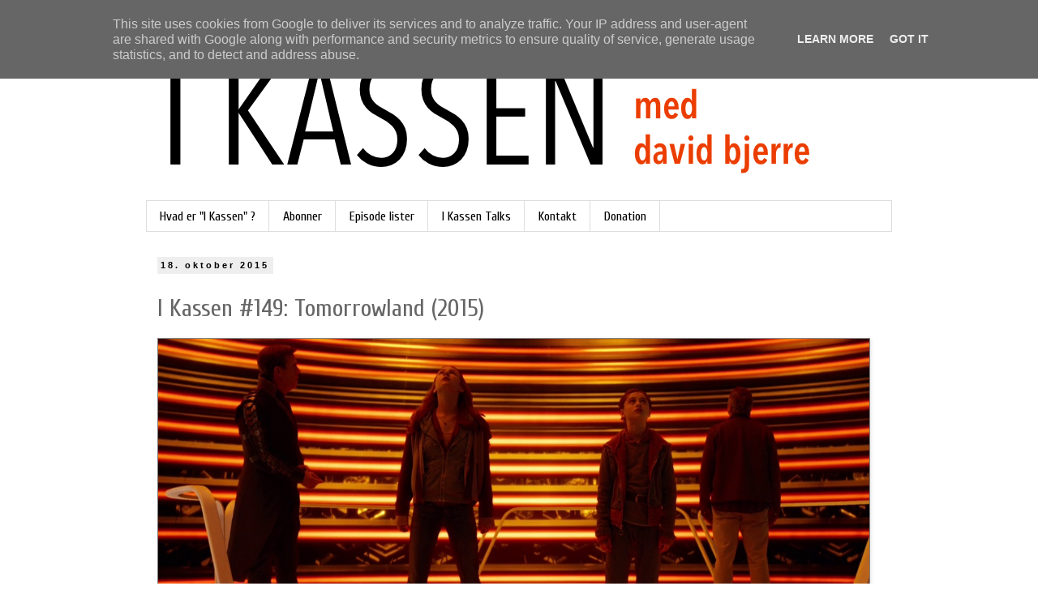

--- FILE ---
content_type: text/html; charset=UTF-8
request_url: https://www.ikassenshow.dk/2015/10/i-kassen-149-tomorrowland-2015.html
body_size: 22182
content:
<!DOCTYPE html>
<html class='v2' dir='ltr' lang='da' xmlns='http://www.w3.org/1999/xhtml' xmlns:b='http://www.google.com/2005/gml/b' xmlns:data='http://www.google.com/2005/gml/data' xmlns:expr='http://www.google.com/2005/gml/expr'>
<head>
<link href='https://www.blogger.com/static/v1/widgets/335934321-css_bundle_v2.css' rel='stylesheet' type='text/css'/>
<meta content='width=1100' name='viewport'/>
<meta content='text/html; charset=UTF-8' http-equiv='Content-Type'/>
<meta content='blogger' name='generator'/>
<link href='https://www.ikassenshow.dk/favicon.ico' rel='icon' type='image/x-icon'/>
<link href='https://www.ikassenshow.dk/2015/10/i-kassen-149-tomorrowland-2015.html' rel='canonical'/>
<link rel="alternate" type="application/atom+xml" title="I Kassen med David Bjerre - Atom" href="https://www.ikassenshow.dk/feeds/posts/default" />
<link rel="alternate" type="application/rss+xml" title="I Kassen med David Bjerre - RSS" href="https://www.ikassenshow.dk/feeds/posts/default?alt=rss" />
<link rel="service.post" type="application/atom+xml" title="I Kassen med David Bjerre - Atom" href="https://www.blogger.com/feeds/4195383646952193500/posts/default" />

<link rel="alternate" type="application/atom+xml" title="I Kassen med David Bjerre - Atom" href="https://www.ikassenshow.dk/feeds/2689209905639980539/comments/default" />
<!--Can't find substitution for tag [blog.ieCssRetrofitLinks]-->
<link href='https://blogger.googleusercontent.com/img/b/R29vZ2xl/AVvXsEiG-Wy9HhVnSzTjVchF-HknAdbu6DZXjyrXXJzL3Iu5gQjjj6hSJCrVnCcNu8MdcpjKyeQnFM8D0U8gKbBVLWp93ReM9s2mHOymky4An3nx_UpHmftKqjFDOZ9X2K2JOV05gyow2mrxLgjU/s1600/tomorrowland_pic01.jpg' rel='image_src'/>
<meta content='https://www.ikassenshow.dk/2015/10/i-kassen-149-tomorrowland-2015.html' property='og:url'/>
<meta content='I Kassen #149: Tomorrowland (2015)' property='og:title'/>
<meta content='Manden der gav os den 4. bedste Mission: Impossible  film instruerer, og manden der ødelagde Lost  har skrevet manuskriptet. Tomorrowland  e...' property='og:description'/>
<meta content='https://blogger.googleusercontent.com/img/b/R29vZ2xl/AVvXsEiG-Wy9HhVnSzTjVchF-HknAdbu6DZXjyrXXJzL3Iu5gQjjj6hSJCrVnCcNu8MdcpjKyeQnFM8D0U8gKbBVLWp93ReM9s2mHOymky4An3nx_UpHmftKqjFDOZ9X2K2JOV05gyow2mrxLgjU/w1200-h630-p-k-no-nu/tomorrowland_pic01.jpg' property='og:image'/>
<title>I Kassen med David Bjerre: I Kassen #149: Tomorrowland (2015)</title>
<style type='text/css'>@font-face{font-family:'Cuprum';font-style:normal;font-weight:400;font-display:swap;src:url(//fonts.gstatic.com/s/cuprum/v29/dg45_pLmvrkcOkBnKsOzXyGWTBcmg-X6VjbYJxYmknQHEMmm.woff2)format('woff2');unicode-range:U+0460-052F,U+1C80-1C8A,U+20B4,U+2DE0-2DFF,U+A640-A69F,U+FE2E-FE2F;}@font-face{font-family:'Cuprum';font-style:normal;font-weight:400;font-display:swap;src:url(//fonts.gstatic.com/s/cuprum/v29/dg45_pLmvrkcOkBnKsOzXyGWTBcmg-X6Vj_YJxYmknQHEMmm.woff2)format('woff2');unicode-range:U+0301,U+0400-045F,U+0490-0491,U+04B0-04B1,U+2116;}@font-face{font-family:'Cuprum';font-style:normal;font-weight:400;font-display:swap;src:url(//fonts.gstatic.com/s/cuprum/v29/dg45_pLmvrkcOkBnKsOzXyGWTBcmg-X6VjTYJxYmknQHEMmm.woff2)format('woff2');unicode-range:U+0102-0103,U+0110-0111,U+0128-0129,U+0168-0169,U+01A0-01A1,U+01AF-01B0,U+0300-0301,U+0303-0304,U+0308-0309,U+0323,U+0329,U+1EA0-1EF9,U+20AB;}@font-face{font-family:'Cuprum';font-style:normal;font-weight:400;font-display:swap;src:url(//fonts.gstatic.com/s/cuprum/v29/dg45_pLmvrkcOkBnKsOzXyGWTBcmg-X6VjXYJxYmknQHEMmm.woff2)format('woff2');unicode-range:U+0100-02BA,U+02BD-02C5,U+02C7-02CC,U+02CE-02D7,U+02DD-02FF,U+0304,U+0308,U+0329,U+1D00-1DBF,U+1E00-1E9F,U+1EF2-1EFF,U+2020,U+20A0-20AB,U+20AD-20C0,U+2113,U+2C60-2C7F,U+A720-A7FF;}@font-face{font-family:'Cuprum';font-style:normal;font-weight:400;font-display:swap;src:url(//fonts.gstatic.com/s/cuprum/v29/dg45_pLmvrkcOkBnKsOzXyGWTBcmg-X6VjvYJxYmknQHEA.woff2)format('woff2');unicode-range:U+0000-00FF,U+0131,U+0152-0153,U+02BB-02BC,U+02C6,U+02DA,U+02DC,U+0304,U+0308,U+0329,U+2000-206F,U+20AC,U+2122,U+2191,U+2193,U+2212,U+2215,U+FEFF,U+FFFD;}</style>
<style id='page-skin-1' type='text/css'><!--
/*
-----------------------------------------------
Blogger Template Style
Name:     Simple
Designer: Blogger
URL:      www.blogger.com
----------------------------------------------- */
/* Variable definitions
====================
<Variable name="keycolor" description="Main Color" type="color" default="#66bbdd"/>
<Group description="Page Text" selector="body">
<Variable name="body.font" description="Font" type="font"
default="normal normal 12px Arial, Tahoma, Helvetica, FreeSans, sans-serif"/>
<Variable name="body.text.color" description="Text Color" type="color" default="#222222"/>
</Group>
<Group description="Backgrounds" selector=".body-fauxcolumns-outer">
<Variable name="body.background.color" description="Outer Background" type="color" default="#66bbdd"/>
<Variable name="content.background.color" description="Main Background" type="color" default="#ffffff"/>
<Variable name="header.background.color" description="Header Background" type="color" default="transparent"/>
</Group>
<Group description="Links" selector=".main-outer">
<Variable name="link.color" description="Link Color" type="color" default="#2288bb"/>
<Variable name="link.visited.color" description="Visited Color" type="color" default="#888888"/>
<Variable name="link.hover.color" description="Hover Color" type="color" default="#33aaff"/>
</Group>
<Group description="Blog Title" selector=".header h1">
<Variable name="header.font" description="Font" type="font"
default="normal normal 60px Arial, Tahoma, Helvetica, FreeSans, sans-serif"/>
<Variable name="header.text.color" description="Title Color" type="color" default="#3399bb" />
</Group>
<Group description="Blog Description" selector=".header .description">
<Variable name="description.text.color" description="Description Color" type="color"
default="#777777" />
</Group>
<Group description="Tabs Text" selector=".tabs-inner .widget li a">
<Variable name="tabs.font" description="Font" type="font"
default="normal normal 14px Arial, Tahoma, Helvetica, FreeSans, sans-serif"/>
<Variable name="tabs.text.color" description="Text Color" type="color" default="#999999"/>
<Variable name="tabs.selected.text.color" description="Selected Color" type="color" default="#000000"/>
</Group>
<Group description="Tabs Background" selector=".tabs-outer .PageList">
<Variable name="tabs.background.color" description="Background Color" type="color" default="#f5f5f5"/>
<Variable name="tabs.selected.background.color" description="Selected Color" type="color" default="#eeeeee"/>
</Group>
<Group description="Post Title" selector="h3.post-title, .comments h4">
<Variable name="post.title.font" description="Font" type="font"
default="normal normal 22px Arial, Tahoma, Helvetica, FreeSans, sans-serif"/>
</Group>
<Group description="Date Header" selector=".date-header">
<Variable name="date.header.color" description="Text Color" type="color"
default="#666666"/>
<Variable name="date.header.background.color" description="Background Color" type="color"
default="transparent"/>
<Variable name="date.header.font" description="Text Font" type="font"
default="normal bold 11px Arial, Tahoma, Helvetica, FreeSans, sans-serif"/>
<Variable name="date.header.padding" description="Date Header Padding" type="string" default="inherit"/>
<Variable name="date.header.letterspacing" description="Date Header Letter Spacing" type="string" default="inherit"/>
<Variable name="date.header.margin" description="Date Header Margin" type="string" default="inherit"/>
</Group>
<Group description="Post Footer" selector=".post-footer">
<Variable name="post.footer.text.color" description="Text Color" type="color" default="#666666"/>
<Variable name="post.footer.background.color" description="Background Color" type="color"
default="#f9f9f9"/>
<Variable name="post.footer.border.color" description="Shadow Color" type="color" default="#eeeeee"/>
</Group>
<Group description="Gadgets" selector="h2">
<Variable name="widget.title.font" description="Title Font" type="font"
default="normal bold 11px Arial, Tahoma, Helvetica, FreeSans, sans-serif"/>
<Variable name="widget.title.text.color" description="Title Color" type="color" default="#000000"/>
<Variable name="widget.alternate.text.color" description="Alternate Color" type="color" default="#999999"/>
</Group>
<Group description="Images" selector=".main-inner">
<Variable name="image.background.color" description="Background Color" type="color" default="#ffffff"/>
<Variable name="image.border.color" description="Border Color" type="color" default="#eeeeee"/>
<Variable name="image.text.color" description="Caption Text Color" type="color" default="#666666"/>
</Group>
<Group description="Accents" selector=".content-inner">
<Variable name="body.rule.color" description="Separator Line Color" type="color" default="#eeeeee"/>
<Variable name="tabs.border.color" description="Tabs Border Color" type="color" default="transparent"/>
</Group>
<Variable name="body.background" description="Body Background" type="background"
color="#ffffff" default="$(color) none repeat scroll top left"/>
<Variable name="body.background.override" description="Body Background Override" type="string" default=""/>
<Variable name="body.background.gradient.cap" description="Body Gradient Cap" type="url"
default="url(https://resources.blogblog.com/blogblog/data/1kt/simple/gradients_light.png)"/>
<Variable name="body.background.gradient.tile" description="Body Gradient Tile" type="url"
default="url(https://resources.blogblog.com/blogblog/data/1kt/simple/body_gradient_tile_light.png)"/>
<Variable name="content.background.color.selector" description="Content Background Color Selector" type="string" default=".content-inner"/>
<Variable name="content.padding" description="Content Padding" type="length" default="10px" min="0" max="100px"/>
<Variable name="content.padding.horizontal" description="Content Horizontal Padding" type="length" default="10px" min="0" max="100px"/>
<Variable name="content.shadow.spread" description="Content Shadow Spread" type="length" default="40px" min="0" max="100px"/>
<Variable name="content.shadow.spread.webkit" description="Content Shadow Spread (WebKit)" type="length" default="5px" min="0" max="100px"/>
<Variable name="content.shadow.spread.ie" description="Content Shadow Spread (IE)" type="length" default="10px" min="0" max="100px"/>
<Variable name="main.border.width" description="Main Border Width" type="length" default="0" min="0" max="10px"/>
<Variable name="header.background.gradient" description="Header Gradient" type="url" default="none"/>
<Variable name="header.shadow.offset.left" description="Header Shadow Offset Left" type="length" default="-1px" min="-50px" max="50px"/>
<Variable name="header.shadow.offset.top" description="Header Shadow Offset Top" type="length" default="-1px" min="-50px" max="50px"/>
<Variable name="header.shadow.spread" description="Header Shadow Spread" type="length" default="1px" min="0" max="100px"/>
<Variable name="header.padding" description="Header Padding" type="length" default="30px" min="0" max="100px"/>
<Variable name="header.border.size" description="Header Border Size" type="length" default="1px" min="0" max="10px"/>
<Variable name="header.bottom.border.size" description="Header Bottom Border Size" type="length" default="1px" min="0" max="10px"/>
<Variable name="header.border.horizontalsize" description="Header Horizontal Border Size" type="length" default="0" min="0" max="10px"/>
<Variable name="description.text.size" description="Description Text Size" type="string" default="140%"/>
<Variable name="tabs.margin.top" description="Tabs Margin Top" type="length" default="0" min="0" max="100px"/>
<Variable name="tabs.margin.side" description="Tabs Side Margin" type="length" default="30px" min="0" max="100px"/>
<Variable name="tabs.background.gradient" description="Tabs Background Gradient" type="url"
default="url(https://resources.blogblog.com/blogblog/data/1kt/simple/gradients_light.png)"/>
<Variable name="tabs.border.width" description="Tabs Border Width" type="length" default="1px" min="0" max="10px"/>
<Variable name="tabs.bevel.border.width" description="Tabs Bevel Border Width" type="length" default="1px" min="0" max="10px"/>
<Variable name="post.margin.bottom" description="Post Bottom Margin" type="length" default="25px" min="0" max="100px"/>
<Variable name="image.border.small.size" description="Image Border Small Size" type="length" default="2px" min="0" max="10px"/>
<Variable name="image.border.large.size" description="Image Border Large Size" type="length" default="5px" min="0" max="10px"/>
<Variable name="page.width.selector" description="Page Width Selector" type="string" default=".region-inner"/>
<Variable name="page.width" description="Page Width" type="string" default="auto"/>
<Variable name="main.section.margin" description="Main Section Margin" type="length" default="15px" min="0" max="100px"/>
<Variable name="main.padding" description="Main Padding" type="length" default="15px" min="0" max="100px"/>
<Variable name="main.padding.top" description="Main Padding Top" type="length" default="30px" min="0" max="100px"/>
<Variable name="main.padding.bottom" description="Main Padding Bottom" type="length" default="30px" min="0" max="100px"/>
<Variable name="paging.background"
color="#ffffff"
description="Background of blog paging area" type="background"
default="transparent none no-repeat scroll top center"/>
<Variable name="footer.bevel" description="Bevel border length of footer" type="length" default="0" min="0" max="10px"/>
<Variable name="mobile.background.overlay" description="Mobile Background Overlay" type="string"
default="transparent none repeat scroll top left"/>
<Variable name="mobile.background.size" description="Mobile Background Size" type="string" default="auto"/>
<Variable name="mobile.button.color" description="Mobile Button Color" type="color" default="#ffffff" />
<Variable name="startSide" description="Side where text starts in blog language" type="automatic" default="left"/>
<Variable name="endSide" description="Side where text ends in blog language" type="automatic" default="right"/>
*/
/* Content
----------------------------------------------- */
body {
font: normal normal 14px 'Trebuchet MS', Trebuchet, Verdana, sans-serif;
color: #666666;
background: #ffffff none repeat scroll top left;
padding: 0 0 0 0;
}
html body .region-inner {
min-width: 0;
max-width: 100%;
width: auto;
}
h2 {
font-size: 22px;
}
a:link {
text-decoration:none;
color: #000000;
}
a:visited {
text-decoration:none;
color: #000000;
}
a:hover {
text-decoration:underline;
color: #ff0000;
}
.body-fauxcolumn-outer .fauxcolumn-inner {
background: transparent none repeat scroll top left;
_background-image: none;
}
.body-fauxcolumn-outer .cap-top {
position: absolute;
z-index: 1;
height: 400px;
width: 100%;
}
.body-fauxcolumn-outer .cap-top .cap-left {
width: 100%;
background: transparent none repeat-x scroll top left;
_background-image: none;
}
.content-outer {
-moz-box-shadow: 0 0 0 rgba(0, 0, 0, .15);
-webkit-box-shadow: 0 0 0 rgba(0, 0, 0, .15);
-goog-ms-box-shadow: 0 0 0 #333333;
box-shadow: 0 0 0 rgba(0, 0, 0, .15);
margin-bottom: 1px;
}
.content-inner {
padding: 10px 40px;
}
.content-inner {
background-color: #ffffff;
}
.date-header {
margin-bottom: 30px !important;
}
.status-msg-wrap {
margin-bottom: 30px !important;
}
/* Header
----------------------------------------------- */
.header-outer {
background: transparent none repeat-x scroll 0 -400px;
_background-image: none;
}
.Header h1 {
font: normal normal 40px 'Trebuchet MS',Trebuchet,Verdana,sans-serif;
color: #000000;
text-shadow: 0 0 0 rgba(0, 0, 0, .2);
}
.Header h1 a {
color: #000000;
}
.Header .description {
font-size: 18px;
color: #000000;
}
.header-inner .Header .titlewrapper {
padding: 22px 0;
}
.header-inner .Header .descriptionwrapper {
padding: 0 0;
}
/* Tabs
----------------------------------------------- */
.tabs-inner .section:first-child {
border-top: 0 solid #dddddd;
}
.tabs-inner .section:first-child ul {
margin-top: -1px;
border-top: 1px solid #dddddd;
border-left: 1px solid #dddddd;
border-right: 1px solid #dddddd;
}
.tabs-inner .widget ul {
background: transparent none repeat-x scroll 0 -800px;
_background-image: none;
border-bottom: 1px solid #dddddd;
margin-top: 0;
margin-left: -30px;
margin-right: -30px;
}
.tabs-inner .widget li a {
display: inline-block;
padding: .6em 1em;
font: normal normal 16px Cuprum;
color: #000000;
border-left: 1px solid #ffffff;
border-right: 1px solid #dddddd;
}
.tabs-inner .widget li:first-child a {
border-left: none;
}
.tabs-inner .widget li.selected a, .tabs-inner .widget li a:hover {
color: #000000;
background-color: #eeeeee;
text-decoration: none;
}
/* Columns
----------------------------------------------- */
.main-outer {
border-top: 0 solid transparent;
}
.fauxcolumn-left-outer .fauxcolumn-inner {
border-right: 1px solid transparent;
}
.fauxcolumn-right-outer .fauxcolumn-inner {
border-left: 1px solid transparent;
}
/* Headings
----------------------------------------------- */
div.widget > h2,
div.widget h2.title {
margin: 0 0 1em 0;
font: normal normal 24px Cuprum;
color: #000000;
}
/* Widgets
----------------------------------------------- */
.widget .zippy {
color: #999999;
text-shadow: 2px 2px 1px rgba(0, 0, 0, .1);
}
.widget .popular-posts ul {
list-style: none;
}
/* Posts
----------------------------------------------- */
h2.date-header {
font: normal bold 11px Arial, Tahoma, Helvetica, FreeSans, sans-serif;
margin: 0 0 1.25em 0;
}
.date-header span {
background-color: #eeeeee;
color: #000000;
padding: 0.4em;
letter-spacing: 3px;
margin: inherit;
}
.main-inner {
padding-top: 35px;
padding-bottom: 65px;
}
.main-inner .column-center-inner {
padding: 0 0;
}
.main-inner .column-center-inner .section {
margin: 0 1em;
}
.post {
margin: 0 0 45px 0;
}
h3.post-title, .comments h4 {
font: normal normal 30px Cuprum;
margin: 0;
}
.post-body {
font-size: 110%;
line-height: 1.4;
position: relative;
}
.post-body img, .post-body .tr-caption-container, .Profile img, .Image img,
.BlogList .item-thumbnail img {
padding: 2px;
background: #ffffff;
border: 1px solid #eeeeee;
-moz-box-shadow: 1px 1px 5px rgba(0, 0, 0, .1);
-webkit-box-shadow: 1px 1px 5px rgba(0, 0, 0, .1);
box-shadow: 1px 1px 5px rgba(0, 0, 0, .1);
}
.post-body img, .post-body .tr-caption-container {
padding: 5px;
}
.post-body .tr-caption-container {
color: #666666;
}
.post-body .tr-caption-container img {
padding: 0;
background: transparent;
border: none;
-moz-box-shadow: 0 0 0 rgba(0, 0, 0, .1);
-webkit-box-shadow: 0 0 0 rgba(0, 0, 0, .1);
box-shadow: 0 0 0 rgba(0, 0, 0, .1);
}
.post-header {
margin: 0 0 1.5em;
line-height: 1.6;
font-size: 90%;
}
.post-footer {
margin: 20px -2px 0;
padding: 5px 10px;
color: #000000;
background-color: #eeeeee;
border-bottom: 1px solid #eeeeee;
line-height: 1.6;
font-size: 90%;
}
#comments .comment-author {
padding-top: 1.5em;
border-top: 1px solid transparent;
background-position: 0 1.5em;
}
#comments .comment-author:first-child {
padding-top: 0;
border-top: none;
}
.avatar-image-container {
margin: .2em 0 0;
}
#comments .avatar-image-container img {
border: 1px solid #eeeeee;
}
/* frontpage
----------------------------------------------- */
#frontpage img {
border: 1px solid grey;
}
.frontpagegalleries {
margin: 5px 0px 10px 0px !important;
padding: 0 !important;
}
.frontpagegalleries ul {
list-style-type: none;
}
.frontpagegalleries li {
margin: 0 !important;
padding: 0 !important;
display: inline-block;
vertical-align: top;
line-height: 0;
}
.frontpagegalleries a {
border: 0;
margin: 0 !important;
padding: 0 !important;
}
.frontpagegalleries img {
width: 160px;
margin: 10px 10px 10px 0px !important;
padding: 0 !important;
}
/* Episode lister
----------------------------------------------- */
.listertype {
display: inline-block;
margin: 20px 0 20px 150px !important;
vertical-align: top;
}
.listertype h4 {
text-transform: uppercase;
font-weight: bold;
text-decoration: underline;
text-align: left !important;
}
.listertype ul {
list-style-type: none;
margin: 0 !important;
padding: 0 !important;
text-align: left;
}
.listertype li {
margin: 20px 0 !important;
padding: 0 !important;
}
.dellisteliste {
display: inline-block;
max-width: 450px;
vertical-align: top;
}
.dellisteliste ul {
list-style-type: none;
margin: 0 30px 0 0 !important;
padding: 0 !important;
text-align: left;
}
.dellisteliste li {
margin: 5px 0 !important;
padding: 0 !important;
}
.yearheader {
font-weight: bold;
color: black;
text-decoration: underline;
text-decoration-color: lightgrey;
margin-bottom: 5px;
letter-spacing: 0.3em;
}
/* New leadimage
----------------------------------------------- */
.leadimage {
margin: 0 0 15px 0;
padding: 0;
}
.leadimage img {
width: 100%;
border: 1px solid grey;
margin: 0;
padding: 0;
}
.entry-content > *:first-child img {
border: 1px solid grey !important;
margin: 0 !important;
padding: 0 !important;
}
/* New gallery
----------------------------------------------- */
#postgallery h4 {
clear: both !important;
}
#postgallery ul {
list-style-type: none;
margin: 30px 0 30px 0 !important;
padding: 0 !important;
}
#postgallery li {
margin: 0 !important;
padding: 0 !important;
}
.galleryimage {
float: left;
clear: none !important;
}
.galleryimage img {
width: 400px;
border: 1px solid grey;
margin: 0 20px 20px 0;
padding: 0;
}
.gallerybs {
float: left;
clear: none !important;
}
.gallerybs img {
width: 400px;
border: 1px solid grey;
margin: 0 20px 20px 0;
padding: 0;
}
.galleryposter {
margin: 0 auto;
text-align: center;
}
.galleryposter img {
border: 1px solid grey;
margin: 0 0 20px 0;
padding: 0;
}
h4 ~ .separator img {
border: 1px solid black;
margin: 0 20px 0;
padding: 0;
}
/* Month page
----------------------------------------------- */
#monthview ul {
list-style-type: none;
}
#monthview img {
width: 250px;
height: 370px;
border: 1px solid grey;
margin: 10px 10px 10px 0px !important;
padding: 0 !important;
}
#monthview li {
margin: 0 !important;
padding: 0 !important;
display: inline-block;
vertical-align: top;
line-height: 0;
}
/* Comments
----------------------------------------------- */
.comments .comments-content .icon.blog-author {
background-repeat: no-repeat;
background-image: url([data-uri]);
}
.comments .comments-content .loadmore a {
border-top: 1px solid #999999;
border-bottom: 1px solid #999999;
}
.comments .comment-thread.inline-thread {
background-color: #eeeeee;
}
.comments .continue {
border-top: 2px solid #999999;
}
/* Accents
---------------------------------------------- */
.section-columns td.columns-cell {
border-left: 1px solid transparent;
}
.blog-pager {
background: transparent url(//www.blogblog.com/1kt/simple/paging_dot.png) repeat-x scroll top center;
}
.blog-pager-older-link, .home-link,
.blog-pager-newer-link {
background-color: #ffffff;
padding: 5px;
}
.footer-outer {
xxxborder-top: 1px dashed #bbbbbb;
}
/* Mobile
----------------------------------------------- */
body.mobile  {
background-size: auto;
}
.mobile .body-fauxcolumn-outer {
background: transparent none repeat scroll top left;
}
.mobile .body-fauxcolumn-outer .cap-top {
background-size: 100% auto;
}
.mobile .content-outer {
-webkit-box-shadow: 0 0 3px rgba(0, 0, 0, .15);
box-shadow: 0 0 3px rgba(0, 0, 0, .15);
}
.mobile .tabs-inner .widget ul {
margin-left: 0;
margin-right: 0;
}
.mobile .post {
margin: 0;
}
.mobile .main-inner .column-center-inner .section {
margin: 0;
}
.mobile .date-header span {
padding: 0.1em 10px;
margin: 0 -10px;
}
.mobile h3.post-title {
margin: 0;
}
.mobile .blog-pager {
background: transparent none no-repeat scroll top center;
}
.mobile .footer-outer {
border-top: none;
}
.mobile .main-inner, .mobile .footer-inner {
background-color: #ffffff;
}
.mobile-index-contents {
color: #666666;
}
.mobile-link-button {
background-color: #000000;
}
.mobile-link-button a:link, .mobile-link-button a:visited {
color: #ffffff;
}
.mobile .tabs-inner .section:first-child {
border-top: none;
}
.mobile .tabs-inner .PageList .widget-content {
background-color: #eeeeee;
color: #000000;
border-top: 1px solid #dddddd;
border-bottom: 1px solid #dddddd;
}
.mobile .tabs-inner .PageList .widget-content .pagelist-arrow {
border-left: 1px solid #dddddd;
}
.date-header {
font-size: 12px;
}
.gallery {
list-style-type: none;
display: inline;
}
--></style>
<style id='template-skin-1' type='text/css'><!--
body {
min-width: 1000px;
}
.content-outer, .content-fauxcolumn-outer, .region-inner {
min-width: 1000px;
max-width: 1000px;
_width: 1000px;
}
.main-inner .columns {
padding-left: 0px;
padding-right: 0px;
}
.main-inner .fauxcolumn-center-outer {
left: 0px;
right: 0px;
/* IE6 does not respect left and right together */
_width: expression(this.parentNode.offsetWidth -
parseInt("0px") -
parseInt("0px") + 'px');
}
.main-inner .fauxcolumn-left-outer {
width: 0px;
}
.main-inner .fauxcolumn-right-outer {
width: 0px;
}
.main-inner .column-left-outer {
width: 0px;
right: 100%;
margin-left: -0px;
}
.main-inner .column-right-outer {
width: 0px;
margin-right: -0px;
}
#layout {
min-width: 0;
}
#layout .content-outer {
min-width: 0;
width: 800px;
}
#layout .region-inner {
min-width: 0;
width: auto;
}
body#layout div.add_widget {
padding: 8px;
}
body#layout div.add_widget a {
margin-left: 32px;
}
--></style>
<link href='https://www.blogger.com/dyn-css/authorization.css?targetBlogID=4195383646952193500&amp;zx=55d79b3f-2387-4bdb-902e-5a0a898448a7' media='none' onload='if(media!=&#39;all&#39;)media=&#39;all&#39;' rel='stylesheet'/><noscript><link href='https://www.blogger.com/dyn-css/authorization.css?targetBlogID=4195383646952193500&amp;zx=55d79b3f-2387-4bdb-902e-5a0a898448a7' rel='stylesheet'/></noscript>
<meta name='google-adsense-platform-account' content='ca-host-pub-1556223355139109'/>
<meta name='google-adsense-platform-domain' content='blogspot.com'/>

<script type="text/javascript" language="javascript">
  // Supply ads personalization default for EEA readers
  // See https://www.blogger.com/go/adspersonalization
  adsbygoogle = window.adsbygoogle || [];
  if (typeof adsbygoogle.requestNonPersonalizedAds === 'undefined') {
    adsbygoogle.requestNonPersonalizedAds = 1;
  }
</script>


</head>
<body class='loading'>
<div class='navbar section' id='navbar' name='Navigationslinje'><div class='widget Navbar' data-version='1' id='Navbar1'><script type="text/javascript">
    function setAttributeOnload(object, attribute, val) {
      if(window.addEventListener) {
        window.addEventListener('load',
          function(){ object[attribute] = val; }, false);
      } else {
        window.attachEvent('onload', function(){ object[attribute] = val; });
      }
    }
  </script>
<div id="navbar-iframe-container"></div>
<script type="text/javascript" src="https://apis.google.com/js/platform.js"></script>
<script type="text/javascript">
      gapi.load("gapi.iframes:gapi.iframes.style.bubble", function() {
        if (gapi.iframes && gapi.iframes.getContext) {
          gapi.iframes.getContext().openChild({
              url: 'https://www.blogger.com/navbar/4195383646952193500?po\x3d2689209905639980539\x26origin\x3dhttps://www.ikassenshow.dk',
              where: document.getElementById("navbar-iframe-container"),
              id: "navbar-iframe"
          });
        }
      });
    </script><script type="text/javascript">
(function() {
var script = document.createElement('script');
script.type = 'text/javascript';
script.src = '//pagead2.googlesyndication.com/pagead/js/google_top_exp.js';
var head = document.getElementsByTagName('head')[0];
if (head) {
head.appendChild(script);
}})();
</script>
</div></div>
<div class='body-fauxcolumns'>
<div class='fauxcolumn-outer body-fauxcolumn-outer'>
<div class='cap-top'>
<div class='cap-left'></div>
<div class='cap-right'></div>
</div>
<div class='fauxborder-left'>
<div class='fauxborder-right'></div>
<div class='fauxcolumn-inner'>
</div>
</div>
<div class='cap-bottom'>
<div class='cap-left'></div>
<div class='cap-right'></div>
</div>
</div>
</div>
<div class='content'>
<div class='content-fauxcolumns'>
<div class='fauxcolumn-outer content-fauxcolumn-outer'>
<div class='cap-top'>
<div class='cap-left'></div>
<div class='cap-right'></div>
</div>
<div class='fauxborder-left'>
<div class='fauxborder-right'></div>
<div class='fauxcolumn-inner'>
</div>
</div>
<div class='cap-bottom'>
<div class='cap-left'></div>
<div class='cap-right'></div>
</div>
</div>
</div>
<div class='content-outer'>
<div class='content-cap-top cap-top'>
<div class='cap-left'></div>
<div class='cap-right'></div>
</div>
<div class='fauxborder-left content-fauxborder-left'>
<div class='fauxborder-right content-fauxborder-right'></div>
<div class='content-inner'>
<header>
<div class='header-outer'>
<div class='header-cap-top cap-top'>
<div class='cap-left'></div>
<div class='cap-right'></div>
</div>
<div class='fauxborder-left header-fauxborder-left'>
<div class='fauxborder-right header-fauxborder-right'></div>
<div class='region-inner header-inner'>
<div class='header section' id='header' name='Overskrift'><div class='widget Header' data-version='1' id='Header1'>
<div id='header-inner'>
<a href='https://www.ikassenshow.dk/' style='display: block'>
<img alt='I Kassen med David Bjerre' height='208px; ' id='Header1_headerimg' src='https://blogger.googleusercontent.com/img/b/R29vZ2xl/AVvXsEiAIRcLMl2ZCZzLMrP4QIbLoCQKWay4DRZ6-b1vUuZZ_sQeEo4km4EzweSSqHUT0Yi_3-WHL7Upc9qdpBSkIF1DEX8Hh21UZZlSvX2dMDMQYiGNgctey4SPPlY9hi8F_bqdrKcwksm9DWA/s1070/ikassen_header.png' style='display: block' width='930px; '/>
</a>
</div>
</div></div>
</div>
</div>
<div class='header-cap-bottom cap-bottom'>
<div class='cap-left'></div>
<div class='cap-right'></div>
</div>
</div>
</header>
<div class='tabs-outer'>
<div class='tabs-cap-top cap-top'>
<div class='cap-left'></div>
<div class='cap-right'></div>
</div>
<div class='fauxborder-left tabs-fauxborder-left'>
<div class='fauxborder-right tabs-fauxborder-right'></div>
<div class='region-inner tabs-inner'>
<div class='tabs section' id='crosscol' name='Felt over alle kolonner'><div class='widget PageList' data-version='1' id='PageList1'>
<h2>Pages</h2>
<div class='widget-content'>
<ul>
<li>
<a href='http://ikassen.blogspot.com/p/om-showet.html'>Hvad er "I Kassen" ?</a>
</li>
<li>
<a href='http://www.ikassenshow.dk/p/abooner.html'>Abonner</a>
</li>
<li>
<a href='https://www.ikassenshow.dk/p/episode-lister.html'>Episode lister</a>
</li>
<li>
<a href='http://www.ikassenshow.dk/p/i-kassen-talks.html'>I Kassen Talks</a>
</li>
<li>
<a href='http://ikassen.blogspot.com/p/kontak.html'>Kontakt</a>
</li>
<li>
<a href='http://www.ikassenshow.dk/p/donation.html'>Donation</a>
</li>
</ul>
<div class='clear'></div>
</div>
</div></div>
<div class='tabs no-items section' id='crosscol-overflow' name='Cross-Column 2'></div>
</div>
</div>
<div class='tabs-cap-bottom cap-bottom'>
<div class='cap-left'></div>
<div class='cap-right'></div>
</div>
</div>
<div class='main-outer'>
<div class='main-cap-top cap-top'>
<div class='cap-left'></div>
<div class='cap-right'></div>
</div>
<div class='fauxborder-left main-fauxborder-left'>
<div class='fauxborder-right main-fauxborder-right'></div>
<div class='region-inner main-inner'>
<div class='columns fauxcolumns'>
<div class='fauxcolumn-outer fauxcolumn-center-outer'>
<div class='cap-top'>
<div class='cap-left'></div>
<div class='cap-right'></div>
</div>
<div class='fauxborder-left'>
<div class='fauxborder-right'></div>
<div class='fauxcolumn-inner'>
</div>
</div>
<div class='cap-bottom'>
<div class='cap-left'></div>
<div class='cap-right'></div>
</div>
</div>
<div class='fauxcolumn-outer fauxcolumn-left-outer'>
<div class='cap-top'>
<div class='cap-left'></div>
<div class='cap-right'></div>
</div>
<div class='fauxborder-left'>
<div class='fauxborder-right'></div>
<div class='fauxcolumn-inner'>
</div>
</div>
<div class='cap-bottom'>
<div class='cap-left'></div>
<div class='cap-right'></div>
</div>
</div>
<div class='fauxcolumn-outer fauxcolumn-right-outer'>
<div class='cap-top'>
<div class='cap-left'></div>
<div class='cap-right'></div>
</div>
<div class='fauxborder-left'>
<div class='fauxborder-right'></div>
<div class='fauxcolumn-inner'>
</div>
</div>
<div class='cap-bottom'>
<div class='cap-left'></div>
<div class='cap-right'></div>
</div>
</div>
<!-- corrects IE6 width calculation -->
<div class='columns-inner'>
<div class='column-center-outer'>
<div class='column-center-inner'>
<div class='main section' id='main' name='Hovedsektion'><div class='widget Blog' data-version='1' id='Blog1'>
<div class='blog-posts hfeed'>

          <div class="date-outer">
        
<h2 class='date-header'><span>18. oktober 2015</span></h2>

          <div class="date-posts">
        
<div class='post-outer'>
<div class='post hentry uncustomized-post-template' itemprop='blogPost' itemscope='itemscope' itemtype='http://schema.org/BlogPosting'>
<meta content='https://blogger.googleusercontent.com/img/b/R29vZ2xl/AVvXsEiG-Wy9HhVnSzTjVchF-HknAdbu6DZXjyrXXJzL3Iu5gQjjj6hSJCrVnCcNu8MdcpjKyeQnFM8D0U8gKbBVLWp93ReM9s2mHOymky4An3nx_UpHmftKqjFDOZ9X2K2JOV05gyow2mrxLgjU/s1600/tomorrowland_pic01.jpg' itemprop='image_url'/>
<meta content='4195383646952193500' itemprop='blogId'/>
<meta content='2689209905639980539' itemprop='postId'/>
<a name='2689209905639980539'></a>
<h3 class='post-title entry-title' itemprop='name'>
I Kassen #149: Tomorrowland (2015)
</h3>
<div class='post-header'>
<div class='post-header-line-1'></div>
</div>
<div class='post-body entry-content' id='post-body-2689209905639980539' itemprop='description articleBody'>
<div class="separator" style="clear: both; text-align: center;"><a href="https://blogger.googleusercontent.com/img/b/R29vZ2xl/AVvXsEiG-Wy9HhVnSzTjVchF-HknAdbu6DZXjyrXXJzL3Iu5gQjjj6hSJCrVnCcNu8MdcpjKyeQnFM8D0U8gKbBVLWp93ReM9s2mHOymky4An3nx_UpHmftKqjFDOZ9X2K2JOV05gyow2mrxLgjU/s1600/tomorrowland_pic01.jpg" imageanchor="1" style="clear: left; float: left; margin-bottom: 1em; margin-right: 1em;"><img border="0" src="https://blogger.googleusercontent.com/img/b/R29vZ2xl/AVvXsEiG-Wy9HhVnSzTjVchF-HknAdbu6DZXjyrXXJzL3Iu5gQjjj6hSJCrVnCcNu8MdcpjKyeQnFM8D0U8gKbBVLWp93ReM9s2mHOymky4An3nx_UpHmftKqjFDOZ9X2K2JOV05gyow2mrxLgjU/s1600/tomorrowland_pic01.jpg" width="100%" /></a></div><div class="separator" style="clear: both; text-align: center;"></div>Manden der gav os den 4. bedste <i>Mission: Impossible</i> film instruerer, og manden der ødelagde <i>Lost</i> har skrevet manuskriptet. <i>Tomorrowland</i> er en fantastisk, vidunderlig historie om.... øh, altså det er noget med menneskehedens håb for.... Og så er der en fremtidsby, som George Clooney oplevede, da han var barn, men nu er der sket noget, og så er der en ung pige, der vist nok skal gøre noget for at fikse situationen... Vist nok. Men flot ser det ud!<br />
<br />
<audio controls=""> <source src="http://davidbjerre.dk/ik/ik0149_tomorrowland.mp3"></source> Hent programmet via download link, eller abonner på podcasten </audio>  <br />
<br />
<a name="more"></a><br />
<h4>DOWNLOAD</h4><br />
<a href="http://davidbjerre.dk/ik/ik0149_tomorrowland.mp3" target="_blank">Download link</a>. (15:21 minutter - 9,4 mb)  <br />
<a href="https://youtu.be/YSMLvNbOfPc" target="_blank">YouTube link</a>.<br />
<br />
<h4>LINKS</h4><br />
<ul><li><a href="http://www.imdb.com/title/tt1964418/combined" target="_blank">IMDb</a></li>
<li><a href="http://www.laserdisken.com/html/visvare.dna?vare=1082463090125556905" target="_blank">Bluray udgaven</a></li>
</ul><br />
<h4>BILLEDER</h4><br />
<div class="separator" style="clear: both; text-align: center;"><a href="https://blogger.googleusercontent.com/img/b/R29vZ2xl/AVvXsEi-A0Y_ZnK0lyuAgGtUFtzid7YeW-As1SXyjvqzcjwqRmD1oxu12eiPFCRviVQtJ-15H5IwpcuAOsM42FHsOxc1cdUquhJD95IlkO7B4lwjDZw2hdkWLFRuOF3dVLFm1-15ZYKXdUEvEpAf/s1600/tomorrowland_pic02.jpg" imageanchor="1" style="margin-left: 1em; margin-right: 1em;"><img border="0" height="168" src="https://blogger.googleusercontent.com/img/b/R29vZ2xl/AVvXsEi-A0Y_ZnK0lyuAgGtUFtzid7YeW-As1SXyjvqzcjwqRmD1oxu12eiPFCRviVQtJ-15H5IwpcuAOsM42FHsOxc1cdUquhJD95IlkO7B4lwjDZw2hdkWLFRuOF3dVLFm1-15ZYKXdUEvEpAf/s400/tomorrowland_pic02.jpg" width="400" /></a></div><br />
<div class="separator" style="clear: both; text-align: center;"><a href="https://blogger.googleusercontent.com/img/b/R29vZ2xl/AVvXsEhD1_QL5k1ldDHtI-K2GXubsbTDPDl-IT2rytZLB_EjcICRUg0fEey-rvGy_I_QCqHmhEoPYq62qH8J4kYyykddHKcikkBHXcfzuDvZKkTVC4LxcrlkwlHMAAumheL4oZpDIxfJPHUMVdQd/s1600/tomorrowland_pic04.jpg" imageanchor="1" style="margin-left: 1em; margin-right: 1em;"><img border="0" height="168" src="https://blogger.googleusercontent.com/img/b/R29vZ2xl/AVvXsEhD1_QL5k1ldDHtI-K2GXubsbTDPDl-IT2rytZLB_EjcICRUg0fEey-rvGy_I_QCqHmhEoPYq62qH8J4kYyykddHKcikkBHXcfzuDvZKkTVC4LxcrlkwlHMAAumheL4oZpDIxfJPHUMVdQd/s400/tomorrowland_pic04.jpg" width="400" /></a></div><br />
<div class="separator" style="clear: both; text-align: center;"><a href="https://blogger.googleusercontent.com/img/b/R29vZ2xl/AVvXsEiKkoD_L678SKaGXP771VmEM0zLtUEycFUjYxm5tf9fxpqou9x1CdFEFzszFWre_PyBZf-b30JTvX6rsVjyqJMjSx8XI4quYoOMrbJGjR5nqXzxW2QVJrXkIbXd3MRBznE0JB0wrlVZw5mY/s1600/tomorrowland_pic05.jpg" imageanchor="1" style="margin-left: 1em; margin-right: 1em;"><img border="0" height="168" src="https://blogger.googleusercontent.com/img/b/R29vZ2xl/AVvXsEiKkoD_L678SKaGXP771VmEM0zLtUEycFUjYxm5tf9fxpqou9x1CdFEFzszFWre_PyBZf-b30JTvX6rsVjyqJMjSx8XI4quYoOMrbJGjR5nqXzxW2QVJrXkIbXd3MRBznE0JB0wrlVZw5mY/s400/tomorrowland_pic05.jpg" width="400" /></a></div><br />
<div class="separator" style="clear: both; text-align: center;"><a href="https://blogger.googleusercontent.com/img/b/R29vZ2xl/AVvXsEiFoPoJHu4BsTKY4524omuNwT3zreOWtcQ2cWrcHuKarGOaZl4kFwWvjokCapbmHP_H5R5TJTST2zjbXuf3ivOXn596ODS8IWNVx9VS1ULy8aFo2Yo29QoUECVUu8zu-F7eKYWD-BIGwBZr/s1600/tomorrowland_pic06.jpg" imageanchor="1" style="margin-left: 1em; margin-right: 1em;"><img border="0" height="168" src="https://blogger.googleusercontent.com/img/b/R29vZ2xl/AVvXsEiFoPoJHu4BsTKY4524omuNwT3zreOWtcQ2cWrcHuKarGOaZl4kFwWvjokCapbmHP_H5R5TJTST2zjbXuf3ivOXn596ODS8IWNVx9VS1ULy8aFo2Yo29QoUECVUu8zu-F7eKYWD-BIGwBZr/s400/tomorrowland_pic06.jpg" width="400" /></a></div><br />
<div class="separator" style="clear: both; text-align: center;"><a href="https://blogger.googleusercontent.com/img/b/R29vZ2xl/AVvXsEhwdlqGmwM40za9KpP3cyhC3Hk_YvjUE-YZXkRyyx9asE2OIkVBdy71JDiAd7H9w-el_SIeUFIvj5O5ieKxbMaItsX0YqfOiAPAllOHkc23diPqPKymjZIAlAMOzL4U8ERRfZUuYQFAWjT-/s1600/tomorrowland_pic07.jpg" imageanchor="1" style="margin-left: 1em; margin-right: 1em;"><img border="0" height="168" src="https://blogger.googleusercontent.com/img/b/R29vZ2xl/AVvXsEhwdlqGmwM40za9KpP3cyhC3Hk_YvjUE-YZXkRyyx9asE2OIkVBdy71JDiAd7H9w-el_SIeUFIvj5O5ieKxbMaItsX0YqfOiAPAllOHkc23diPqPKymjZIAlAMOzL4U8ERRfZUuYQFAWjT-/s400/tomorrowland_pic07.jpg" width="400" /></a></div><br />
<div class="separator" style="clear: both; text-align: center;"><a href="https://blogger.googleusercontent.com/img/b/R29vZ2xl/AVvXsEg3zu8kPaUduoShNCt2NThe_eqAVqzqkRlvKfii_jn57sRk7OLbu_XDpfpNmQ62jx0CD7xFPFNCpQ_RnBi7a2fDlsHvvfxuy2SRC2fvyzkvxZ8lUYTouS7X6KPArOGlxuRscrfdKRQAfT-_/s1600/tomorrowland_pic08.jpg" imageanchor="1" style="margin-left: 1em; margin-right: 1em;"><img border="0" height="167" src="https://blogger.googleusercontent.com/img/b/R29vZ2xl/AVvXsEg3zu8kPaUduoShNCt2NThe_eqAVqzqkRlvKfii_jn57sRk7OLbu_XDpfpNmQ62jx0CD7xFPFNCpQ_RnBi7a2fDlsHvvfxuy2SRC2fvyzkvxZ8lUYTouS7X6KPArOGlxuRscrfdKRQAfT-_/s400/tomorrowland_pic08.jpg" width="400" /></a></div><br />
<div class="separator" style="clear: both; text-align: center;"><a href="https://blogger.googleusercontent.com/img/b/R29vZ2xl/AVvXsEhLFPpJtwTwdINdcmEw18AJnpl_eUsfblGfq2gJFuqtoDDR-wxJNdYxw78bBRReWsH-4jSWB18P1sztVFU9C0WUThTBokf0DFAnoEbCEpcgArWvfUt-muvtkj3wmdRsc_Twy6Y58stoZdzp/s1600/tomorrowland_pic09.jpg" imageanchor="1" style="margin-left: 1em; margin-right: 1em;"><img border="0" height="168" src="https://blogger.googleusercontent.com/img/b/R29vZ2xl/AVvXsEhLFPpJtwTwdINdcmEw18AJnpl_eUsfblGfq2gJFuqtoDDR-wxJNdYxw78bBRReWsH-4jSWB18P1sztVFU9C0WUThTBokf0DFAnoEbCEpcgArWvfUt-muvtkj3wmdRsc_Twy6Y58stoZdzp/s400/tomorrowland_pic09.jpg" width="400" /></a></div><br />
<div class="separator" style="clear: both; text-align: center;"><a href="https://blogger.googleusercontent.com/img/b/R29vZ2xl/AVvXsEirbESQb27rjeFw98GWrqjLUE2Tg2ORKtit8xv2nWT_S3hfiLVAoMGziXXOqC8oL9wiKNSAoP8nVZLeJbc7vc3ox7jdIVookFYWm3TLTTzR-0lmGcNRDYK218uJiFVjqoyhehTXpgXyvaU5/s1600/tomorrowland_pic10.jpg" imageanchor="1" style="margin-left: 1em; margin-right: 1em;"><img border="0" height="168" src="https://blogger.googleusercontent.com/img/b/R29vZ2xl/AVvXsEirbESQb27rjeFw98GWrqjLUE2Tg2ORKtit8xv2nWT_S3hfiLVAoMGziXXOqC8oL9wiKNSAoP8nVZLeJbc7vc3ox7jdIVookFYWm3TLTTzR-0lmGcNRDYK218uJiFVjqoyhehTXpgXyvaU5/s400/tomorrowland_pic10.jpg" width="400" /></a></div><br />
<div class="separator" style="clear: both; text-align: center;"><a href="https://blogger.googleusercontent.com/img/b/R29vZ2xl/AVvXsEizUtUQCfST0CpemsiDpwM3eU-PkgLy4tr4kJbSLA5ovhUIRcdEVNahvBLczeT5RbBnCCimE2kyIkwGkgMsqEcbkPLupfpHbdCde1li6_DaIqo0WO6qOTyTnVAzEPP4zxHNDju2OwV212-c/s1600/tomorrowland_pic11.jpg" imageanchor="1" style="margin-left: 1em; margin-right: 1em;"><img border="0" height="182" src="https://blogger.googleusercontent.com/img/b/R29vZ2xl/AVvXsEizUtUQCfST0CpemsiDpwM3eU-PkgLy4tr4kJbSLA5ovhUIRcdEVNahvBLczeT5RbBnCCimE2kyIkwGkgMsqEcbkPLupfpHbdCde1li6_DaIqo0WO6qOTyTnVAzEPP4zxHNDju2OwV212-c/s400/tomorrowland_pic11.jpg" width="400" /></a></div><br />
<div class="separator" style="clear: both; text-align: center;"><a href="https://blogger.googleusercontent.com/img/b/R29vZ2xl/AVvXsEhgSXmGzh8kX48OkmjjXUN5p3GP2W1-AKFMchkzVvIR6HrXnHEDcnXfaljfU9ZBexoRN7MLVjNCfzAtTyca1-hf79A_tGMlw0JnOX0rBcAV_Drsczva2IBqF-qBUJN0Taure1KkUwuaz-Es/s1600/tomorrowland_pic12.jpg" imageanchor="1" style="margin-left: 1em; margin-right: 1em;"><img border="0" height="182" src="https://blogger.googleusercontent.com/img/b/R29vZ2xl/AVvXsEhgSXmGzh8kX48OkmjjXUN5p3GP2W1-AKFMchkzVvIR6HrXnHEDcnXfaljfU9ZBexoRN7MLVjNCfzAtTyca1-hf79A_tGMlw0JnOX0rBcAV_Drsczva2IBqF-qBUJN0Taure1KkUwuaz-Es/s400/tomorrowland_pic12.jpg" width="400" /></a></div><br />
<div class="separator" style="clear: both; text-align: center;"><a href="https://blogger.googleusercontent.com/img/b/R29vZ2xl/AVvXsEhgCqJdCC4fGrrVTTW5Xz9OMHmdHPDiG5Ds0Yjgku7QbHNsVo8NgjUomb_6RNKmpMalUSsBdq9InMUtgtSZIXDvZ5xAfX87B0wz6fjg_urgsWAAq6svBrKxUqZmw46n6n9YhlH1SFF8aDxa/s1600/tomorrowland_pic13.jpg" imageanchor="1" style="margin-left: 1em; margin-right: 1em;"><img border="0" height="168" src="https://blogger.googleusercontent.com/img/b/R29vZ2xl/AVvXsEhgCqJdCC4fGrrVTTW5Xz9OMHmdHPDiG5Ds0Yjgku7QbHNsVo8NgjUomb_6RNKmpMalUSsBdq9InMUtgtSZIXDvZ5xAfX87B0wz6fjg_urgsWAAq6svBrKxUqZmw46n6n9YhlH1SFF8aDxa/s400/tomorrowland_pic13.jpg" width="400" /></a></div><br />
<div class="separator" style="clear: both; text-align: center;"><a href="https://blogger.googleusercontent.com/img/b/R29vZ2xl/AVvXsEizIuvQ_X1MzYZRZLNcIX8eQQIB5f_Te4SjqbcJ2nLApnAm1-vh32v4ar-D92pAxLyG2KgJ_ckurahkcE0wmejSatLZ29plgWM0hACm1f9IAfojr5gyOmBfZyeUE_mwq0l0sku5X5qoa37e/s1600/tomorrowland_pic14.jpg" imageanchor="1" style="margin-left: 1em; margin-right: 1em;"><img border="0" height="168" src="https://blogger.googleusercontent.com/img/b/R29vZ2xl/AVvXsEizIuvQ_X1MzYZRZLNcIX8eQQIB5f_Te4SjqbcJ2nLApnAm1-vh32v4ar-D92pAxLyG2KgJ_ckurahkcE0wmejSatLZ29plgWM0hACm1f9IAfojr5gyOmBfZyeUE_mwq0l0sku5X5qoa37e/s400/tomorrowland_pic14.jpg" width="400" /></a></div><br />
<div class="separator" style="clear: both; text-align: center;"><a href="https://blogger.googleusercontent.com/img/b/R29vZ2xl/AVvXsEiDjFthBObB4Vq1VLck_KBPYvCAB6MQ128zjpF-CbqcXI54hv0HDLxWAaeFXG8c35lM8dgIpuEsEUYW8dlkNrRzLd6xrnVaifqgu6dnAFasQ4ouIUN8P88s1u-NRzAQWxXcfZXwXygQuA_h/s1600/tomorrowland_poster.jpg" imageanchor="1" style="margin-left: 1em; margin-right: 1em;"><img border="0" height="640" src="https://blogger.googleusercontent.com/img/b/R29vZ2xl/AVvXsEiDjFthBObB4Vq1VLck_KBPYvCAB6MQ128zjpF-CbqcXI54hv0HDLxWAaeFXG8c35lM8dgIpuEsEUYW8dlkNrRzLd6xrnVaifqgu6dnAFasQ4ouIUN8P88s1u-NRzAQWxXcfZXwXygQuA_h/s640/tomorrowland_poster.jpg" width="446" /></a></div>
<div style='clear: both;'></div>
</div>
<div class='post-footer'>
<div class='post-footer-line post-footer-line-1'>
<span class='post-author vcard'>
Af
<span class='fn' itemprop='author' itemscope='itemscope' itemtype='http://schema.org/Person'>
<meta content='https://www.blogger.com/profile/08187913093957441894' itemprop='url'/>
<a class='g-profile' href='https://www.blogger.com/profile/08187913093957441894' rel='author' title='author profile'>
<span itemprop='name'>David Bjerre</span>
</a>
</span>
</span>
<span class='post-timestamp'>
</span>
<span class='post-comment-link'>
</span>
<span class='post-icons'>
<span class='item-control blog-admin pid-1870351267'>
<a href='https://www.blogger.com/post-edit.g?blogID=4195383646952193500&postID=2689209905639980539&from=pencil' title='Rediger opslag'>
<img alt='' class='icon-action' height='18' src='https://resources.blogblog.com/img/icon18_edit_allbkg.gif' width='18'/>
</a>
</span>
</span>
<div class='post-share-buttons goog-inline-block'>
</div>
</div>
<div class='post-footer-line post-footer-line-2'>
<span class='post-labels'>
Kategorier:
<a href='https://www.ikassenshow.dk/search/label/2010%27erne' rel='tag'>2010&#39;erne</a>,
<a href='https://www.ikassenshow.dk/search/label/action' rel='tag'>action</a>,
<a href='https://www.ikassenshow.dk/search/label/adventure' rel='tag'>adventure</a>,
<a href='https://www.ikassenshow.dk/search/label/familiefilm' rel='tag'>familiefilm</a>,
<a href='https://www.ikassenshow.dk/search/label/Fantasy' rel='tag'>Fantasy</a>,
<a href='https://www.ikassenshow.dk/search/label/science%20fiction' rel='tag'>science fiction</a>
</span>
</div>
<div class='post-footer-line post-footer-line-3'>
<span class='post-location'>
</span>
</div>
</div>
</div>
<div class='comments' id='comments'>
<a name='comments'></a>
</div>
</div>

        </div></div>
      
</div>
<div class='blog-pager' id='blog-pager'>
<span id='blog-pager-newer-link'>
<a class='blog-pager-newer-link' href='https://www.ikassenshow.dk/2015/10/i-kassen-150-black-mass-2015.html' id='Blog1_blog-pager-newer-link' title='Nyere opslag'>Nyere opslag</a>
</span>
<span id='blog-pager-older-link'>
<a class='blog-pager-older-link' href='https://www.ikassenshow.dk/2015/10/i-kassen-148-san-andreas-2015.html' id='Blog1_blog-pager-older-link' title='Ældre opslag'>Ældre opslag</a>
</span>
<a class='home-link' href='https://www.ikassenshow.dk/'>Start</a>
</div>
<div class='clear'></div>
<div class='post-feeds'>
</div>
</div></div>
</div>
</div>
<div class='column-left-outer'>
<div class='column-left-inner'>
<aside>
</aside>
</div>
</div>
<div class='column-right-outer'>
<div class='column-right-inner'>
<aside>
</aside>
</div>
</div>
</div>
<div style='clear: both'></div>
<!-- columns -->
</div>
<!-- main -->
</div>
</div>
<div class='main-cap-bottom cap-bottom'>
<div class='cap-left'></div>
<div class='cap-right'></div>
</div>
</div>
<footer>
<div class='footer-outer'>
<div class='footer-cap-top cap-top'>
<div class='cap-left'></div>
<div class='cap-right'></div>
</div>
<div class='fauxborder-left footer-fauxborder-left'>
<div class='fauxborder-right footer-fauxborder-right'></div>
<div class='region-inner footer-inner'>
<div class='foot no-items section' id='footer-1'></div>
<table border='0' cellpadding='0' cellspacing='0' class='section-columns columns-3'>
<tbody>
<tr>
<td class='first columns-cell'>
<div class='foot section' id='footer-2-1'><div class='widget BlogArchive' data-version='1' id='BlogArchive1'>
<h2>Arkiv</h2>
<div class='widget-content'>
<div id='ArchiveList'>
<div id='BlogArchive1_ArchiveList'>
<ul class='hierarchy'>
<li class='archivedate collapsed'>
<a class='toggle' href='javascript:void(0)'>
<span class='zippy'>

        &#9658;&#160;
      
</span>
</a>
<a class='post-count-link' href='https://www.ikassenshow.dk/2026/'>
2026
</a>
<span class='post-count' dir='ltr'>(7)</span>
<ul class='hierarchy'>
<li class='archivedate collapsed'>
<a class='toggle' href='javascript:void(0)'>
<span class='zippy'>

        &#9658;&#160;
      
</span>
</a>
<a class='post-count-link' href='https://www.ikassenshow.dk/2026/01/'>
januar
</a>
<span class='post-count' dir='ltr'>(7)</span>
</li>
</ul>
</li>
</ul>
<ul class='hierarchy'>
<li class='archivedate collapsed'>
<a class='toggle' href='javascript:void(0)'>
<span class='zippy'>

        &#9658;&#160;
      
</span>
</a>
<a class='post-count-link' href='https://www.ikassenshow.dk/2025/'>
2025
</a>
<span class='post-count' dir='ltr'>(116)</span>
<ul class='hierarchy'>
<li class='archivedate collapsed'>
<a class='toggle' href='javascript:void(0)'>
<span class='zippy'>

        &#9658;&#160;
      
</span>
</a>
<a class='post-count-link' href='https://www.ikassenshow.dk/2025/12/'>
december
</a>
<span class='post-count' dir='ltr'>(10)</span>
</li>
</ul>
<ul class='hierarchy'>
<li class='archivedate collapsed'>
<a class='toggle' href='javascript:void(0)'>
<span class='zippy'>

        &#9658;&#160;
      
</span>
</a>
<a class='post-count-link' href='https://www.ikassenshow.dk/2025/11/'>
november
</a>
<span class='post-count' dir='ltr'>(10)</span>
</li>
</ul>
<ul class='hierarchy'>
<li class='archivedate collapsed'>
<a class='toggle' href='javascript:void(0)'>
<span class='zippy'>

        &#9658;&#160;
      
</span>
</a>
<a class='post-count-link' href='https://www.ikassenshow.dk/2025/10/'>
oktober
</a>
<span class='post-count' dir='ltr'>(9)</span>
</li>
</ul>
<ul class='hierarchy'>
<li class='archivedate collapsed'>
<a class='toggle' href='javascript:void(0)'>
<span class='zippy'>

        &#9658;&#160;
      
</span>
</a>
<a class='post-count-link' href='https://www.ikassenshow.dk/2025/09/'>
september
</a>
<span class='post-count' dir='ltr'>(10)</span>
</li>
</ul>
<ul class='hierarchy'>
<li class='archivedate collapsed'>
<a class='toggle' href='javascript:void(0)'>
<span class='zippy'>

        &#9658;&#160;
      
</span>
</a>
<a class='post-count-link' href='https://www.ikassenshow.dk/2025/08/'>
august
</a>
<span class='post-count' dir='ltr'>(10)</span>
</li>
</ul>
<ul class='hierarchy'>
<li class='archivedate collapsed'>
<a class='toggle' href='javascript:void(0)'>
<span class='zippy'>

        &#9658;&#160;
      
</span>
</a>
<a class='post-count-link' href='https://www.ikassenshow.dk/2025/07/'>
juli
</a>
<span class='post-count' dir='ltr'>(10)</span>
</li>
</ul>
<ul class='hierarchy'>
<li class='archivedate collapsed'>
<a class='toggle' href='javascript:void(0)'>
<span class='zippy'>

        &#9658;&#160;
      
</span>
</a>
<a class='post-count-link' href='https://www.ikassenshow.dk/2025/06/'>
juni
</a>
<span class='post-count' dir='ltr'>(10)</span>
</li>
</ul>
<ul class='hierarchy'>
<li class='archivedate collapsed'>
<a class='toggle' href='javascript:void(0)'>
<span class='zippy'>

        &#9658;&#160;
      
</span>
</a>
<a class='post-count-link' href='https://www.ikassenshow.dk/2025/05/'>
maj
</a>
<span class='post-count' dir='ltr'>(10)</span>
</li>
</ul>
<ul class='hierarchy'>
<li class='archivedate collapsed'>
<a class='toggle' href='javascript:void(0)'>
<span class='zippy'>

        &#9658;&#160;
      
</span>
</a>
<a class='post-count-link' href='https://www.ikassenshow.dk/2025/04/'>
april
</a>
<span class='post-count' dir='ltr'>(8)</span>
</li>
</ul>
<ul class='hierarchy'>
<li class='archivedate collapsed'>
<a class='toggle' href='javascript:void(0)'>
<span class='zippy'>

        &#9658;&#160;
      
</span>
</a>
<a class='post-count-link' href='https://www.ikassenshow.dk/2025/03/'>
marts
</a>
<span class='post-count' dir='ltr'>(11)</span>
</li>
</ul>
<ul class='hierarchy'>
<li class='archivedate collapsed'>
<a class='toggle' href='javascript:void(0)'>
<span class='zippy'>

        &#9658;&#160;
      
</span>
</a>
<a class='post-count-link' href='https://www.ikassenshow.dk/2025/02/'>
februar
</a>
<span class='post-count' dir='ltr'>(9)</span>
</li>
</ul>
<ul class='hierarchy'>
<li class='archivedate collapsed'>
<a class='toggle' href='javascript:void(0)'>
<span class='zippy'>

        &#9658;&#160;
      
</span>
</a>
<a class='post-count-link' href='https://www.ikassenshow.dk/2025/01/'>
januar
</a>
<span class='post-count' dir='ltr'>(9)</span>
</li>
</ul>
</li>
</ul>
<ul class='hierarchy'>
<li class='archivedate collapsed'>
<a class='toggle' href='javascript:void(0)'>
<span class='zippy'>

        &#9658;&#160;
      
</span>
</a>
<a class='post-count-link' href='https://www.ikassenshow.dk/2024/'>
2024
</a>
<span class='post-count' dir='ltr'>(118)</span>
<ul class='hierarchy'>
<li class='archivedate collapsed'>
<a class='toggle' href='javascript:void(0)'>
<span class='zippy'>

        &#9658;&#160;
      
</span>
</a>
<a class='post-count-link' href='https://www.ikassenshow.dk/2024/12/'>
december
</a>
<span class='post-count' dir='ltr'>(11)</span>
</li>
</ul>
<ul class='hierarchy'>
<li class='archivedate collapsed'>
<a class='toggle' href='javascript:void(0)'>
<span class='zippy'>

        &#9658;&#160;
      
</span>
</a>
<a class='post-count-link' href='https://www.ikassenshow.dk/2024/11/'>
november
</a>
<span class='post-count' dir='ltr'>(8)</span>
</li>
</ul>
<ul class='hierarchy'>
<li class='archivedate collapsed'>
<a class='toggle' href='javascript:void(0)'>
<span class='zippy'>

        &#9658;&#160;
      
</span>
</a>
<a class='post-count-link' href='https://www.ikassenshow.dk/2024/10/'>
oktober
</a>
<span class='post-count' dir='ltr'>(10)</span>
</li>
</ul>
<ul class='hierarchy'>
<li class='archivedate collapsed'>
<a class='toggle' href='javascript:void(0)'>
<span class='zippy'>

        &#9658;&#160;
      
</span>
</a>
<a class='post-count-link' href='https://www.ikassenshow.dk/2024/09/'>
september
</a>
<span class='post-count' dir='ltr'>(10)</span>
</li>
</ul>
<ul class='hierarchy'>
<li class='archivedate collapsed'>
<a class='toggle' href='javascript:void(0)'>
<span class='zippy'>

        &#9658;&#160;
      
</span>
</a>
<a class='post-count-link' href='https://www.ikassenshow.dk/2024/08/'>
august
</a>
<span class='post-count' dir='ltr'>(9)</span>
</li>
</ul>
<ul class='hierarchy'>
<li class='archivedate collapsed'>
<a class='toggle' href='javascript:void(0)'>
<span class='zippy'>

        &#9658;&#160;
      
</span>
</a>
<a class='post-count-link' href='https://www.ikassenshow.dk/2024/07/'>
juli
</a>
<span class='post-count' dir='ltr'>(10)</span>
</li>
</ul>
<ul class='hierarchy'>
<li class='archivedate collapsed'>
<a class='toggle' href='javascript:void(0)'>
<span class='zippy'>

        &#9658;&#160;
      
</span>
</a>
<a class='post-count-link' href='https://www.ikassenshow.dk/2024/06/'>
juni
</a>
<span class='post-count' dir='ltr'>(10)</span>
</li>
</ul>
<ul class='hierarchy'>
<li class='archivedate collapsed'>
<a class='toggle' href='javascript:void(0)'>
<span class='zippy'>

        &#9658;&#160;
      
</span>
</a>
<a class='post-count-link' href='https://www.ikassenshow.dk/2024/05/'>
maj
</a>
<span class='post-count' dir='ltr'>(10)</span>
</li>
</ul>
<ul class='hierarchy'>
<li class='archivedate collapsed'>
<a class='toggle' href='javascript:void(0)'>
<span class='zippy'>

        &#9658;&#160;
      
</span>
</a>
<a class='post-count-link' href='https://www.ikassenshow.dk/2024/04/'>
april
</a>
<span class='post-count' dir='ltr'>(11)</span>
</li>
</ul>
<ul class='hierarchy'>
<li class='archivedate collapsed'>
<a class='toggle' href='javascript:void(0)'>
<span class='zippy'>

        &#9658;&#160;
      
</span>
</a>
<a class='post-count-link' href='https://www.ikassenshow.dk/2024/03/'>
marts
</a>
<span class='post-count' dir='ltr'>(11)</span>
</li>
</ul>
<ul class='hierarchy'>
<li class='archivedate collapsed'>
<a class='toggle' href='javascript:void(0)'>
<span class='zippy'>

        &#9658;&#160;
      
</span>
</a>
<a class='post-count-link' href='https://www.ikassenshow.dk/2024/02/'>
februar
</a>
<span class='post-count' dir='ltr'>(9)</span>
</li>
</ul>
<ul class='hierarchy'>
<li class='archivedate collapsed'>
<a class='toggle' href='javascript:void(0)'>
<span class='zippy'>

        &#9658;&#160;
      
</span>
</a>
<a class='post-count-link' href='https://www.ikassenshow.dk/2024/01/'>
januar
</a>
<span class='post-count' dir='ltr'>(9)</span>
</li>
</ul>
</li>
</ul>
<ul class='hierarchy'>
<li class='archivedate collapsed'>
<a class='toggle' href='javascript:void(0)'>
<span class='zippy'>

        &#9658;&#160;
      
</span>
</a>
<a class='post-count-link' href='https://www.ikassenshow.dk/2023/'>
2023
</a>
<span class='post-count' dir='ltr'>(116)</span>
<ul class='hierarchy'>
<li class='archivedate collapsed'>
<a class='toggle' href='javascript:void(0)'>
<span class='zippy'>

        &#9658;&#160;
      
</span>
</a>
<a class='post-count-link' href='https://www.ikassenshow.dk/2023/12/'>
december
</a>
<span class='post-count' dir='ltr'>(10)</span>
</li>
</ul>
<ul class='hierarchy'>
<li class='archivedate collapsed'>
<a class='toggle' href='javascript:void(0)'>
<span class='zippy'>

        &#9658;&#160;
      
</span>
</a>
<a class='post-count-link' href='https://www.ikassenshow.dk/2023/11/'>
november
</a>
<span class='post-count' dir='ltr'>(9)</span>
</li>
</ul>
<ul class='hierarchy'>
<li class='archivedate collapsed'>
<a class='toggle' href='javascript:void(0)'>
<span class='zippy'>

        &#9658;&#160;
      
</span>
</a>
<a class='post-count-link' href='https://www.ikassenshow.dk/2023/10/'>
oktober
</a>
<span class='post-count' dir='ltr'>(9)</span>
</li>
</ul>
<ul class='hierarchy'>
<li class='archivedate collapsed'>
<a class='toggle' href='javascript:void(0)'>
<span class='zippy'>

        &#9658;&#160;
      
</span>
</a>
<a class='post-count-link' href='https://www.ikassenshow.dk/2023/09/'>
september
</a>
<span class='post-count' dir='ltr'>(9)</span>
</li>
</ul>
<ul class='hierarchy'>
<li class='archivedate collapsed'>
<a class='toggle' href='javascript:void(0)'>
<span class='zippy'>

        &#9658;&#160;
      
</span>
</a>
<a class='post-count-link' href='https://www.ikassenshow.dk/2023/08/'>
august
</a>
<span class='post-count' dir='ltr'>(13)</span>
</li>
</ul>
<ul class='hierarchy'>
<li class='archivedate collapsed'>
<a class='toggle' href='javascript:void(0)'>
<span class='zippy'>

        &#9658;&#160;
      
</span>
</a>
<a class='post-count-link' href='https://www.ikassenshow.dk/2023/07/'>
juli
</a>
<span class='post-count' dir='ltr'>(7)</span>
</li>
</ul>
<ul class='hierarchy'>
<li class='archivedate collapsed'>
<a class='toggle' href='javascript:void(0)'>
<span class='zippy'>

        &#9658;&#160;
      
</span>
</a>
<a class='post-count-link' href='https://www.ikassenshow.dk/2023/06/'>
juni
</a>
<span class='post-count' dir='ltr'>(9)</span>
</li>
</ul>
<ul class='hierarchy'>
<li class='archivedate collapsed'>
<a class='toggle' href='javascript:void(0)'>
<span class='zippy'>

        &#9658;&#160;
      
</span>
</a>
<a class='post-count-link' href='https://www.ikassenshow.dk/2023/05/'>
maj
</a>
<span class='post-count' dir='ltr'>(10)</span>
</li>
</ul>
<ul class='hierarchy'>
<li class='archivedate collapsed'>
<a class='toggle' href='javascript:void(0)'>
<span class='zippy'>

        &#9658;&#160;
      
</span>
</a>
<a class='post-count-link' href='https://www.ikassenshow.dk/2023/04/'>
april
</a>
<span class='post-count' dir='ltr'>(9)</span>
</li>
</ul>
<ul class='hierarchy'>
<li class='archivedate collapsed'>
<a class='toggle' href='javascript:void(0)'>
<span class='zippy'>

        &#9658;&#160;
      
</span>
</a>
<a class='post-count-link' href='https://www.ikassenshow.dk/2023/03/'>
marts
</a>
<span class='post-count' dir='ltr'>(10)</span>
</li>
</ul>
<ul class='hierarchy'>
<li class='archivedate collapsed'>
<a class='toggle' href='javascript:void(0)'>
<span class='zippy'>

        &#9658;&#160;
      
</span>
</a>
<a class='post-count-link' href='https://www.ikassenshow.dk/2023/02/'>
februar
</a>
<span class='post-count' dir='ltr'>(9)</span>
</li>
</ul>
<ul class='hierarchy'>
<li class='archivedate collapsed'>
<a class='toggle' href='javascript:void(0)'>
<span class='zippy'>

        &#9658;&#160;
      
</span>
</a>
<a class='post-count-link' href='https://www.ikassenshow.dk/2023/01/'>
januar
</a>
<span class='post-count' dir='ltr'>(12)</span>
</li>
</ul>
</li>
</ul>
<ul class='hierarchy'>
<li class='archivedate collapsed'>
<a class='toggle' href='javascript:void(0)'>
<span class='zippy'>

        &#9658;&#160;
      
</span>
</a>
<a class='post-count-link' href='https://www.ikassenshow.dk/2022/'>
2022
</a>
<span class='post-count' dir='ltr'>(119)</span>
<ul class='hierarchy'>
<li class='archivedate collapsed'>
<a class='toggle' href='javascript:void(0)'>
<span class='zippy'>

        &#9658;&#160;
      
</span>
</a>
<a class='post-count-link' href='https://www.ikassenshow.dk/2022/12/'>
december
</a>
<span class='post-count' dir='ltr'>(10)</span>
</li>
</ul>
<ul class='hierarchy'>
<li class='archivedate collapsed'>
<a class='toggle' href='javascript:void(0)'>
<span class='zippy'>

        &#9658;&#160;
      
</span>
</a>
<a class='post-count-link' href='https://www.ikassenshow.dk/2022/11/'>
november
</a>
<span class='post-count' dir='ltr'>(11)</span>
</li>
</ul>
<ul class='hierarchy'>
<li class='archivedate collapsed'>
<a class='toggle' href='javascript:void(0)'>
<span class='zippy'>

        &#9658;&#160;
      
</span>
</a>
<a class='post-count-link' href='https://www.ikassenshow.dk/2022/10/'>
oktober
</a>
<span class='post-count' dir='ltr'>(9)</span>
</li>
</ul>
<ul class='hierarchy'>
<li class='archivedate collapsed'>
<a class='toggle' href='javascript:void(0)'>
<span class='zippy'>

        &#9658;&#160;
      
</span>
</a>
<a class='post-count-link' href='https://www.ikassenshow.dk/2022/09/'>
september
</a>
<span class='post-count' dir='ltr'>(10)</span>
</li>
</ul>
<ul class='hierarchy'>
<li class='archivedate collapsed'>
<a class='toggle' href='javascript:void(0)'>
<span class='zippy'>

        &#9658;&#160;
      
</span>
</a>
<a class='post-count-link' href='https://www.ikassenshow.dk/2022/08/'>
august
</a>
<span class='post-count' dir='ltr'>(12)</span>
</li>
</ul>
<ul class='hierarchy'>
<li class='archivedate collapsed'>
<a class='toggle' href='javascript:void(0)'>
<span class='zippy'>

        &#9658;&#160;
      
</span>
</a>
<a class='post-count-link' href='https://www.ikassenshow.dk/2022/07/'>
juli
</a>
<span class='post-count' dir='ltr'>(8)</span>
</li>
</ul>
<ul class='hierarchy'>
<li class='archivedate collapsed'>
<a class='toggle' href='javascript:void(0)'>
<span class='zippy'>

        &#9658;&#160;
      
</span>
</a>
<a class='post-count-link' href='https://www.ikassenshow.dk/2022/06/'>
juni
</a>
<span class='post-count' dir='ltr'>(8)</span>
</li>
</ul>
<ul class='hierarchy'>
<li class='archivedate collapsed'>
<a class='toggle' href='javascript:void(0)'>
<span class='zippy'>

        &#9658;&#160;
      
</span>
</a>
<a class='post-count-link' href='https://www.ikassenshow.dk/2022/05/'>
maj
</a>
<span class='post-count' dir='ltr'>(9)</span>
</li>
</ul>
<ul class='hierarchy'>
<li class='archivedate collapsed'>
<a class='toggle' href='javascript:void(0)'>
<span class='zippy'>

        &#9658;&#160;
      
</span>
</a>
<a class='post-count-link' href='https://www.ikassenshow.dk/2022/04/'>
april
</a>
<span class='post-count' dir='ltr'>(11)</span>
</li>
</ul>
<ul class='hierarchy'>
<li class='archivedate collapsed'>
<a class='toggle' href='javascript:void(0)'>
<span class='zippy'>

        &#9658;&#160;
      
</span>
</a>
<a class='post-count-link' href='https://www.ikassenshow.dk/2022/03/'>
marts
</a>
<span class='post-count' dir='ltr'>(11)</span>
</li>
</ul>
<ul class='hierarchy'>
<li class='archivedate collapsed'>
<a class='toggle' href='javascript:void(0)'>
<span class='zippy'>

        &#9658;&#160;
      
</span>
</a>
<a class='post-count-link' href='https://www.ikassenshow.dk/2022/02/'>
februar
</a>
<span class='post-count' dir='ltr'>(10)</span>
</li>
</ul>
<ul class='hierarchy'>
<li class='archivedate collapsed'>
<a class='toggle' href='javascript:void(0)'>
<span class='zippy'>

        &#9658;&#160;
      
</span>
</a>
<a class='post-count-link' href='https://www.ikassenshow.dk/2022/01/'>
januar
</a>
<span class='post-count' dir='ltr'>(10)</span>
</li>
</ul>
</li>
</ul>
<ul class='hierarchy'>
<li class='archivedate collapsed'>
<a class='toggle' href='javascript:void(0)'>
<span class='zippy'>

        &#9658;&#160;
      
</span>
</a>
<a class='post-count-link' href='https://www.ikassenshow.dk/2021/'>
2021
</a>
<span class='post-count' dir='ltr'>(143)</span>
<ul class='hierarchy'>
<li class='archivedate collapsed'>
<a class='toggle' href='javascript:void(0)'>
<span class='zippy'>

        &#9658;&#160;
      
</span>
</a>
<a class='post-count-link' href='https://www.ikassenshow.dk/2021/12/'>
december
</a>
<span class='post-count' dir='ltr'>(12)</span>
</li>
</ul>
<ul class='hierarchy'>
<li class='archivedate collapsed'>
<a class='toggle' href='javascript:void(0)'>
<span class='zippy'>

        &#9658;&#160;
      
</span>
</a>
<a class='post-count-link' href='https://www.ikassenshow.dk/2021/11/'>
november
</a>
<span class='post-count' dir='ltr'>(13)</span>
</li>
</ul>
<ul class='hierarchy'>
<li class='archivedate collapsed'>
<a class='toggle' href='javascript:void(0)'>
<span class='zippy'>

        &#9658;&#160;
      
</span>
</a>
<a class='post-count-link' href='https://www.ikassenshow.dk/2021/10/'>
oktober
</a>
<span class='post-count' dir='ltr'>(12)</span>
</li>
</ul>
<ul class='hierarchy'>
<li class='archivedate collapsed'>
<a class='toggle' href='javascript:void(0)'>
<span class='zippy'>

        &#9658;&#160;
      
</span>
</a>
<a class='post-count-link' href='https://www.ikassenshow.dk/2021/09/'>
september
</a>
<span class='post-count' dir='ltr'>(11)</span>
</li>
</ul>
<ul class='hierarchy'>
<li class='archivedate collapsed'>
<a class='toggle' href='javascript:void(0)'>
<span class='zippy'>

        &#9658;&#160;
      
</span>
</a>
<a class='post-count-link' href='https://www.ikassenshow.dk/2021/08/'>
august
</a>
<span class='post-count' dir='ltr'>(11)</span>
</li>
</ul>
<ul class='hierarchy'>
<li class='archivedate collapsed'>
<a class='toggle' href='javascript:void(0)'>
<span class='zippy'>

        &#9658;&#160;
      
</span>
</a>
<a class='post-count-link' href='https://www.ikassenshow.dk/2021/07/'>
juli
</a>
<span class='post-count' dir='ltr'>(9)</span>
</li>
</ul>
<ul class='hierarchy'>
<li class='archivedate collapsed'>
<a class='toggle' href='javascript:void(0)'>
<span class='zippy'>

        &#9658;&#160;
      
</span>
</a>
<a class='post-count-link' href='https://www.ikassenshow.dk/2021/06/'>
juni
</a>
<span class='post-count' dir='ltr'>(11)</span>
</li>
</ul>
<ul class='hierarchy'>
<li class='archivedate collapsed'>
<a class='toggle' href='javascript:void(0)'>
<span class='zippy'>

        &#9658;&#160;
      
</span>
</a>
<a class='post-count-link' href='https://www.ikassenshow.dk/2021/05/'>
maj
</a>
<span class='post-count' dir='ltr'>(12)</span>
</li>
</ul>
<ul class='hierarchy'>
<li class='archivedate collapsed'>
<a class='toggle' href='javascript:void(0)'>
<span class='zippy'>

        &#9658;&#160;
      
</span>
</a>
<a class='post-count-link' href='https://www.ikassenshow.dk/2021/04/'>
april
</a>
<span class='post-count' dir='ltr'>(10)</span>
</li>
</ul>
<ul class='hierarchy'>
<li class='archivedate collapsed'>
<a class='toggle' href='javascript:void(0)'>
<span class='zippy'>

        &#9658;&#160;
      
</span>
</a>
<a class='post-count-link' href='https://www.ikassenshow.dk/2021/03/'>
marts
</a>
<span class='post-count' dir='ltr'>(17)</span>
</li>
</ul>
<ul class='hierarchy'>
<li class='archivedate collapsed'>
<a class='toggle' href='javascript:void(0)'>
<span class='zippy'>

        &#9658;&#160;
      
</span>
</a>
<a class='post-count-link' href='https://www.ikassenshow.dk/2021/02/'>
februar
</a>
<span class='post-count' dir='ltr'>(12)</span>
</li>
</ul>
<ul class='hierarchy'>
<li class='archivedate collapsed'>
<a class='toggle' href='javascript:void(0)'>
<span class='zippy'>

        &#9658;&#160;
      
</span>
</a>
<a class='post-count-link' href='https://www.ikassenshow.dk/2021/01/'>
januar
</a>
<span class='post-count' dir='ltr'>(13)</span>
</li>
</ul>
</li>
</ul>
<ul class='hierarchy'>
<li class='archivedate collapsed'>
<a class='toggle' href='javascript:void(0)'>
<span class='zippy'>

        &#9658;&#160;
      
</span>
</a>
<a class='post-count-link' href='https://www.ikassenshow.dk/2020/'>
2020
</a>
<span class='post-count' dir='ltr'>(134)</span>
<ul class='hierarchy'>
<li class='archivedate collapsed'>
<a class='toggle' href='javascript:void(0)'>
<span class='zippy'>

        &#9658;&#160;
      
</span>
</a>
<a class='post-count-link' href='https://www.ikassenshow.dk/2020/12/'>
december
</a>
<span class='post-count' dir='ltr'>(16)</span>
</li>
</ul>
<ul class='hierarchy'>
<li class='archivedate collapsed'>
<a class='toggle' href='javascript:void(0)'>
<span class='zippy'>

        &#9658;&#160;
      
</span>
</a>
<a class='post-count-link' href='https://www.ikassenshow.dk/2020/11/'>
november
</a>
<span class='post-count' dir='ltr'>(13)</span>
</li>
</ul>
<ul class='hierarchy'>
<li class='archivedate collapsed'>
<a class='toggle' href='javascript:void(0)'>
<span class='zippy'>

        &#9658;&#160;
      
</span>
</a>
<a class='post-count-link' href='https://www.ikassenshow.dk/2020/10/'>
oktober
</a>
<span class='post-count' dir='ltr'>(10)</span>
</li>
</ul>
<ul class='hierarchy'>
<li class='archivedate collapsed'>
<a class='toggle' href='javascript:void(0)'>
<span class='zippy'>

        &#9658;&#160;
      
</span>
</a>
<a class='post-count-link' href='https://www.ikassenshow.dk/2020/09/'>
september
</a>
<span class='post-count' dir='ltr'>(10)</span>
</li>
</ul>
<ul class='hierarchy'>
<li class='archivedate collapsed'>
<a class='toggle' href='javascript:void(0)'>
<span class='zippy'>

        &#9658;&#160;
      
</span>
</a>
<a class='post-count-link' href='https://www.ikassenshow.dk/2020/08/'>
august
</a>
<span class='post-count' dir='ltr'>(12)</span>
</li>
</ul>
<ul class='hierarchy'>
<li class='archivedate collapsed'>
<a class='toggle' href='javascript:void(0)'>
<span class='zippy'>

        &#9658;&#160;
      
</span>
</a>
<a class='post-count-link' href='https://www.ikassenshow.dk/2020/07/'>
juli
</a>
<span class='post-count' dir='ltr'>(10)</span>
</li>
</ul>
<ul class='hierarchy'>
<li class='archivedate collapsed'>
<a class='toggle' href='javascript:void(0)'>
<span class='zippy'>

        &#9658;&#160;
      
</span>
</a>
<a class='post-count-link' href='https://www.ikassenshow.dk/2020/06/'>
juni
</a>
<span class='post-count' dir='ltr'>(12)</span>
</li>
</ul>
<ul class='hierarchy'>
<li class='archivedate collapsed'>
<a class='toggle' href='javascript:void(0)'>
<span class='zippy'>

        &#9658;&#160;
      
</span>
</a>
<a class='post-count-link' href='https://www.ikassenshow.dk/2020/05/'>
maj
</a>
<span class='post-count' dir='ltr'>(12)</span>
</li>
</ul>
<ul class='hierarchy'>
<li class='archivedate collapsed'>
<a class='toggle' href='javascript:void(0)'>
<span class='zippy'>

        &#9658;&#160;
      
</span>
</a>
<a class='post-count-link' href='https://www.ikassenshow.dk/2020/04/'>
april
</a>
<span class='post-count' dir='ltr'>(13)</span>
</li>
</ul>
<ul class='hierarchy'>
<li class='archivedate collapsed'>
<a class='toggle' href='javascript:void(0)'>
<span class='zippy'>

        &#9658;&#160;
      
</span>
</a>
<a class='post-count-link' href='https://www.ikassenshow.dk/2020/03/'>
marts
</a>
<span class='post-count' dir='ltr'>(10)</span>
</li>
</ul>
<ul class='hierarchy'>
<li class='archivedate collapsed'>
<a class='toggle' href='javascript:void(0)'>
<span class='zippy'>

        &#9658;&#160;
      
</span>
</a>
<a class='post-count-link' href='https://www.ikassenshow.dk/2020/02/'>
februar
</a>
<span class='post-count' dir='ltr'>(9)</span>
</li>
</ul>
<ul class='hierarchy'>
<li class='archivedate collapsed'>
<a class='toggle' href='javascript:void(0)'>
<span class='zippy'>

        &#9658;&#160;
      
</span>
</a>
<a class='post-count-link' href='https://www.ikassenshow.dk/2020/01/'>
januar
</a>
<span class='post-count' dir='ltr'>(7)</span>
</li>
</ul>
</li>
</ul>
<ul class='hierarchy'>
<li class='archivedate collapsed'>
<a class='toggle' href='javascript:void(0)'>
<span class='zippy'>

        &#9658;&#160;
      
</span>
</a>
<a class='post-count-link' href='https://www.ikassenshow.dk/2019/'>
2019
</a>
<span class='post-count' dir='ltr'>(114)</span>
<ul class='hierarchy'>
<li class='archivedate collapsed'>
<a class='toggle' href='javascript:void(0)'>
<span class='zippy'>

        &#9658;&#160;
      
</span>
</a>
<a class='post-count-link' href='https://www.ikassenshow.dk/2019/12/'>
december
</a>
<span class='post-count' dir='ltr'>(23)</span>
</li>
</ul>
<ul class='hierarchy'>
<li class='archivedate collapsed'>
<a class='toggle' href='javascript:void(0)'>
<span class='zippy'>

        &#9658;&#160;
      
</span>
</a>
<a class='post-count-link' href='https://www.ikassenshow.dk/2019/11/'>
november
</a>
<span class='post-count' dir='ltr'>(9)</span>
</li>
</ul>
<ul class='hierarchy'>
<li class='archivedate collapsed'>
<a class='toggle' href='javascript:void(0)'>
<span class='zippy'>

        &#9658;&#160;
      
</span>
</a>
<a class='post-count-link' href='https://www.ikassenshow.dk/2019/10/'>
oktober
</a>
<span class='post-count' dir='ltr'>(10)</span>
</li>
</ul>
<ul class='hierarchy'>
<li class='archivedate collapsed'>
<a class='toggle' href='javascript:void(0)'>
<span class='zippy'>

        &#9658;&#160;
      
</span>
</a>
<a class='post-count-link' href='https://www.ikassenshow.dk/2019/09/'>
september
</a>
<span class='post-count' dir='ltr'>(11)</span>
</li>
</ul>
<ul class='hierarchy'>
<li class='archivedate collapsed'>
<a class='toggle' href='javascript:void(0)'>
<span class='zippy'>

        &#9658;&#160;
      
</span>
</a>
<a class='post-count-link' href='https://www.ikassenshow.dk/2019/08/'>
august
</a>
<span class='post-count' dir='ltr'>(9)</span>
</li>
</ul>
<ul class='hierarchy'>
<li class='archivedate collapsed'>
<a class='toggle' href='javascript:void(0)'>
<span class='zippy'>

        &#9658;&#160;
      
</span>
</a>
<a class='post-count-link' href='https://www.ikassenshow.dk/2019/07/'>
juli
</a>
<span class='post-count' dir='ltr'>(7)</span>
</li>
</ul>
<ul class='hierarchy'>
<li class='archivedate collapsed'>
<a class='toggle' href='javascript:void(0)'>
<span class='zippy'>

        &#9658;&#160;
      
</span>
</a>
<a class='post-count-link' href='https://www.ikassenshow.dk/2019/06/'>
juni
</a>
<span class='post-count' dir='ltr'>(7)</span>
</li>
</ul>
<ul class='hierarchy'>
<li class='archivedate collapsed'>
<a class='toggle' href='javascript:void(0)'>
<span class='zippy'>

        &#9658;&#160;
      
</span>
</a>
<a class='post-count-link' href='https://www.ikassenshow.dk/2019/05/'>
maj
</a>
<span class='post-count' dir='ltr'>(6)</span>
</li>
</ul>
<ul class='hierarchy'>
<li class='archivedate collapsed'>
<a class='toggle' href='javascript:void(0)'>
<span class='zippy'>

        &#9658;&#160;
      
</span>
</a>
<a class='post-count-link' href='https://www.ikassenshow.dk/2019/04/'>
april
</a>
<span class='post-count' dir='ltr'>(9)</span>
</li>
</ul>
<ul class='hierarchy'>
<li class='archivedate collapsed'>
<a class='toggle' href='javascript:void(0)'>
<span class='zippy'>

        &#9658;&#160;
      
</span>
</a>
<a class='post-count-link' href='https://www.ikassenshow.dk/2019/03/'>
marts
</a>
<span class='post-count' dir='ltr'>(9)</span>
</li>
</ul>
<ul class='hierarchy'>
<li class='archivedate collapsed'>
<a class='toggle' href='javascript:void(0)'>
<span class='zippy'>

        &#9658;&#160;
      
</span>
</a>
<a class='post-count-link' href='https://www.ikassenshow.dk/2019/02/'>
februar
</a>
<span class='post-count' dir='ltr'>(6)</span>
</li>
</ul>
<ul class='hierarchy'>
<li class='archivedate collapsed'>
<a class='toggle' href='javascript:void(0)'>
<span class='zippy'>

        &#9658;&#160;
      
</span>
</a>
<a class='post-count-link' href='https://www.ikassenshow.dk/2019/01/'>
januar
</a>
<span class='post-count' dir='ltr'>(8)</span>
</li>
</ul>
</li>
</ul>
<ul class='hierarchy'>
<li class='archivedate collapsed'>
<a class='toggle' href='javascript:void(0)'>
<span class='zippy'>

        &#9658;&#160;
      
</span>
</a>
<a class='post-count-link' href='https://www.ikassenshow.dk/2018/'>
2018
</a>
<span class='post-count' dir='ltr'>(109)</span>
<ul class='hierarchy'>
<li class='archivedate collapsed'>
<a class='toggle' href='javascript:void(0)'>
<span class='zippy'>

        &#9658;&#160;
      
</span>
</a>
<a class='post-count-link' href='https://www.ikassenshow.dk/2018/12/'>
december
</a>
<span class='post-count' dir='ltr'>(9)</span>
</li>
</ul>
<ul class='hierarchy'>
<li class='archivedate collapsed'>
<a class='toggle' href='javascript:void(0)'>
<span class='zippy'>

        &#9658;&#160;
      
</span>
</a>
<a class='post-count-link' href='https://www.ikassenshow.dk/2018/11/'>
november
</a>
<span class='post-count' dir='ltr'>(9)</span>
</li>
</ul>
<ul class='hierarchy'>
<li class='archivedate collapsed'>
<a class='toggle' href='javascript:void(0)'>
<span class='zippy'>

        &#9658;&#160;
      
</span>
</a>
<a class='post-count-link' href='https://www.ikassenshow.dk/2018/10/'>
oktober
</a>
<span class='post-count' dir='ltr'>(9)</span>
</li>
</ul>
<ul class='hierarchy'>
<li class='archivedate collapsed'>
<a class='toggle' href='javascript:void(0)'>
<span class='zippy'>

        &#9658;&#160;
      
</span>
</a>
<a class='post-count-link' href='https://www.ikassenshow.dk/2018/09/'>
september
</a>
<span class='post-count' dir='ltr'>(9)</span>
</li>
</ul>
<ul class='hierarchy'>
<li class='archivedate collapsed'>
<a class='toggle' href='javascript:void(0)'>
<span class='zippy'>

        &#9658;&#160;
      
</span>
</a>
<a class='post-count-link' href='https://www.ikassenshow.dk/2018/08/'>
august
</a>
<span class='post-count' dir='ltr'>(8)</span>
</li>
</ul>
<ul class='hierarchy'>
<li class='archivedate collapsed'>
<a class='toggle' href='javascript:void(0)'>
<span class='zippy'>

        &#9658;&#160;
      
</span>
</a>
<a class='post-count-link' href='https://www.ikassenshow.dk/2018/07/'>
juli
</a>
<span class='post-count' dir='ltr'>(9)</span>
</li>
</ul>
<ul class='hierarchy'>
<li class='archivedate collapsed'>
<a class='toggle' href='javascript:void(0)'>
<span class='zippy'>

        &#9658;&#160;
      
</span>
</a>
<a class='post-count-link' href='https://www.ikassenshow.dk/2018/06/'>
juni
</a>
<span class='post-count' dir='ltr'>(9)</span>
</li>
</ul>
<ul class='hierarchy'>
<li class='archivedate collapsed'>
<a class='toggle' href='javascript:void(0)'>
<span class='zippy'>

        &#9658;&#160;
      
</span>
</a>
<a class='post-count-link' href='https://www.ikassenshow.dk/2018/05/'>
maj
</a>
<span class='post-count' dir='ltr'>(10)</span>
</li>
</ul>
<ul class='hierarchy'>
<li class='archivedate collapsed'>
<a class='toggle' href='javascript:void(0)'>
<span class='zippy'>

        &#9658;&#160;
      
</span>
</a>
<a class='post-count-link' href='https://www.ikassenshow.dk/2018/04/'>
april
</a>
<span class='post-count' dir='ltr'>(9)</span>
</li>
</ul>
<ul class='hierarchy'>
<li class='archivedate collapsed'>
<a class='toggle' href='javascript:void(0)'>
<span class='zippy'>

        &#9658;&#160;
      
</span>
</a>
<a class='post-count-link' href='https://www.ikassenshow.dk/2018/03/'>
marts
</a>
<span class='post-count' dir='ltr'>(10)</span>
</li>
</ul>
<ul class='hierarchy'>
<li class='archivedate collapsed'>
<a class='toggle' href='javascript:void(0)'>
<span class='zippy'>

        &#9658;&#160;
      
</span>
</a>
<a class='post-count-link' href='https://www.ikassenshow.dk/2018/02/'>
februar
</a>
<span class='post-count' dir='ltr'>(8)</span>
</li>
</ul>
<ul class='hierarchy'>
<li class='archivedate collapsed'>
<a class='toggle' href='javascript:void(0)'>
<span class='zippy'>

        &#9658;&#160;
      
</span>
</a>
<a class='post-count-link' href='https://www.ikassenshow.dk/2018/01/'>
januar
</a>
<span class='post-count' dir='ltr'>(10)</span>
</li>
</ul>
</li>
</ul>
<ul class='hierarchy'>
<li class='archivedate collapsed'>
<a class='toggle' href='javascript:void(0)'>
<span class='zippy'>

        &#9658;&#160;
      
</span>
</a>
<a class='post-count-link' href='https://www.ikassenshow.dk/2017/'>
2017
</a>
<span class='post-count' dir='ltr'>(111)</span>
<ul class='hierarchy'>
<li class='archivedate collapsed'>
<a class='toggle' href='javascript:void(0)'>
<span class='zippy'>

        &#9658;&#160;
      
</span>
</a>
<a class='post-count-link' href='https://www.ikassenshow.dk/2017/12/'>
december
</a>
<span class='post-count' dir='ltr'>(9)</span>
</li>
</ul>
<ul class='hierarchy'>
<li class='archivedate collapsed'>
<a class='toggle' href='javascript:void(0)'>
<span class='zippy'>

        &#9658;&#160;
      
</span>
</a>
<a class='post-count-link' href='https://www.ikassenshow.dk/2017/11/'>
november
</a>
<span class='post-count' dir='ltr'>(9)</span>
</li>
</ul>
<ul class='hierarchy'>
<li class='archivedate collapsed'>
<a class='toggle' href='javascript:void(0)'>
<span class='zippy'>

        &#9658;&#160;
      
</span>
</a>
<a class='post-count-link' href='https://www.ikassenshow.dk/2017/10/'>
oktober
</a>
<span class='post-count' dir='ltr'>(9)</span>
</li>
</ul>
<ul class='hierarchy'>
<li class='archivedate collapsed'>
<a class='toggle' href='javascript:void(0)'>
<span class='zippy'>

        &#9658;&#160;
      
</span>
</a>
<a class='post-count-link' href='https://www.ikassenshow.dk/2017/09/'>
september
</a>
<span class='post-count' dir='ltr'>(9)</span>
</li>
</ul>
<ul class='hierarchy'>
<li class='archivedate collapsed'>
<a class='toggle' href='javascript:void(0)'>
<span class='zippy'>

        &#9658;&#160;
      
</span>
</a>
<a class='post-count-link' href='https://www.ikassenshow.dk/2017/08/'>
august
</a>
<span class='post-count' dir='ltr'>(10)</span>
</li>
</ul>
<ul class='hierarchy'>
<li class='archivedate collapsed'>
<a class='toggle' href='javascript:void(0)'>
<span class='zippy'>

        &#9658;&#160;
      
</span>
</a>
<a class='post-count-link' href='https://www.ikassenshow.dk/2017/07/'>
juli
</a>
<span class='post-count' dir='ltr'>(9)</span>
</li>
</ul>
<ul class='hierarchy'>
<li class='archivedate collapsed'>
<a class='toggle' href='javascript:void(0)'>
<span class='zippy'>

        &#9658;&#160;
      
</span>
</a>
<a class='post-count-link' href='https://www.ikassenshow.dk/2017/06/'>
juni
</a>
<span class='post-count' dir='ltr'>(9)</span>
</li>
</ul>
<ul class='hierarchy'>
<li class='archivedate collapsed'>
<a class='toggle' href='javascript:void(0)'>
<span class='zippy'>

        &#9658;&#160;
      
</span>
</a>
<a class='post-count-link' href='https://www.ikassenshow.dk/2017/05/'>
maj
</a>
<span class='post-count' dir='ltr'>(10)</span>
</li>
</ul>
<ul class='hierarchy'>
<li class='archivedate collapsed'>
<a class='toggle' href='javascript:void(0)'>
<span class='zippy'>

        &#9658;&#160;
      
</span>
</a>
<a class='post-count-link' href='https://www.ikassenshow.dk/2017/04/'>
april
</a>
<span class='post-count' dir='ltr'>(9)</span>
</li>
</ul>
<ul class='hierarchy'>
<li class='archivedate collapsed'>
<a class='toggle' href='javascript:void(0)'>
<span class='zippy'>

        &#9658;&#160;
      
</span>
</a>
<a class='post-count-link' href='https://www.ikassenshow.dk/2017/03/'>
marts
</a>
<span class='post-count' dir='ltr'>(10)</span>
</li>
</ul>
<ul class='hierarchy'>
<li class='archivedate collapsed'>
<a class='toggle' href='javascript:void(0)'>
<span class='zippy'>

        &#9658;&#160;
      
</span>
</a>
<a class='post-count-link' href='https://www.ikassenshow.dk/2017/02/'>
februar
</a>
<span class='post-count' dir='ltr'>(9)</span>
</li>
</ul>
<ul class='hierarchy'>
<li class='archivedate collapsed'>
<a class='toggle' href='javascript:void(0)'>
<span class='zippy'>

        &#9658;&#160;
      
</span>
</a>
<a class='post-count-link' href='https://www.ikassenshow.dk/2017/01/'>
januar
</a>
<span class='post-count' dir='ltr'>(9)</span>
</li>
</ul>
</li>
</ul>
<ul class='hierarchy'>
<li class='archivedate collapsed'>
<a class='toggle' href='javascript:void(0)'>
<span class='zippy'>

        &#9658;&#160;
      
</span>
</a>
<a class='post-count-link' href='https://www.ikassenshow.dk/2016/'>
2016
</a>
<span class='post-count' dir='ltr'>(125)</span>
<ul class='hierarchy'>
<li class='archivedate collapsed'>
<a class='toggle' href='javascript:void(0)'>
<span class='zippy'>

        &#9658;&#160;
      
</span>
</a>
<a class='post-count-link' href='https://www.ikassenshow.dk/2016/12/'>
december
</a>
<span class='post-count' dir='ltr'>(10)</span>
</li>
</ul>
<ul class='hierarchy'>
<li class='archivedate collapsed'>
<a class='toggle' href='javascript:void(0)'>
<span class='zippy'>

        &#9658;&#160;
      
</span>
</a>
<a class='post-count-link' href='https://www.ikassenshow.dk/2016/11/'>
november
</a>
<span class='post-count' dir='ltr'>(10)</span>
</li>
</ul>
<ul class='hierarchy'>
<li class='archivedate collapsed'>
<a class='toggle' href='javascript:void(0)'>
<span class='zippy'>

        &#9658;&#160;
      
</span>
</a>
<a class='post-count-link' href='https://www.ikassenshow.dk/2016/10/'>
oktober
</a>
<span class='post-count' dir='ltr'>(10)</span>
</li>
</ul>
<ul class='hierarchy'>
<li class='archivedate collapsed'>
<a class='toggle' href='javascript:void(0)'>
<span class='zippy'>

        &#9658;&#160;
      
</span>
</a>
<a class='post-count-link' href='https://www.ikassenshow.dk/2016/09/'>
september
</a>
<span class='post-count' dir='ltr'>(10)</span>
</li>
</ul>
<ul class='hierarchy'>
<li class='archivedate collapsed'>
<a class='toggle' href='javascript:void(0)'>
<span class='zippy'>

        &#9658;&#160;
      
</span>
</a>
<a class='post-count-link' href='https://www.ikassenshow.dk/2016/08/'>
august
</a>
<span class='post-count' dir='ltr'>(11)</span>
</li>
</ul>
<ul class='hierarchy'>
<li class='archivedate collapsed'>
<a class='toggle' href='javascript:void(0)'>
<span class='zippy'>

        &#9658;&#160;
      
</span>
</a>
<a class='post-count-link' href='https://www.ikassenshow.dk/2016/07/'>
juli
</a>
<span class='post-count' dir='ltr'>(10)</span>
</li>
</ul>
<ul class='hierarchy'>
<li class='archivedate collapsed'>
<a class='toggle' href='javascript:void(0)'>
<span class='zippy'>

        &#9658;&#160;
      
</span>
</a>
<a class='post-count-link' href='https://www.ikassenshow.dk/2016/06/'>
juni
</a>
<span class='post-count' dir='ltr'>(12)</span>
</li>
</ul>
<ul class='hierarchy'>
<li class='archivedate collapsed'>
<a class='toggle' href='javascript:void(0)'>
<span class='zippy'>

        &#9658;&#160;
      
</span>
</a>
<a class='post-count-link' href='https://www.ikassenshow.dk/2016/05/'>
maj
</a>
<span class='post-count' dir='ltr'>(11)</span>
</li>
</ul>
<ul class='hierarchy'>
<li class='archivedate collapsed'>
<a class='toggle' href='javascript:void(0)'>
<span class='zippy'>

        &#9658;&#160;
      
</span>
</a>
<a class='post-count-link' href='https://www.ikassenshow.dk/2016/04/'>
april
</a>
<span class='post-count' dir='ltr'>(11)</span>
</li>
</ul>
<ul class='hierarchy'>
<li class='archivedate collapsed'>
<a class='toggle' href='javascript:void(0)'>
<span class='zippy'>

        &#9658;&#160;
      
</span>
</a>
<a class='post-count-link' href='https://www.ikassenshow.dk/2016/03/'>
marts
</a>
<span class='post-count' dir='ltr'>(9)</span>
</li>
</ul>
<ul class='hierarchy'>
<li class='archivedate collapsed'>
<a class='toggle' href='javascript:void(0)'>
<span class='zippy'>

        &#9658;&#160;
      
</span>
</a>
<a class='post-count-link' href='https://www.ikassenshow.dk/2016/02/'>
februar
</a>
<span class='post-count' dir='ltr'>(10)</span>
</li>
</ul>
<ul class='hierarchy'>
<li class='archivedate collapsed'>
<a class='toggle' href='javascript:void(0)'>
<span class='zippy'>

        &#9658;&#160;
      
</span>
</a>
<a class='post-count-link' href='https://www.ikassenshow.dk/2016/01/'>
januar
</a>
<span class='post-count' dir='ltr'>(11)</span>
</li>
</ul>
</li>
</ul>
<ul class='hierarchy'>
<li class='archivedate expanded'>
<a class='toggle' href='javascript:void(0)'>
<span class='zippy toggle-open'>

        &#9660;&#160;
      
</span>
</a>
<a class='post-count-link' href='https://www.ikassenshow.dk/2015/'>
2015
</a>
<span class='post-count' dir='ltr'>(149)</span>
<ul class='hierarchy'>
<li class='archivedate collapsed'>
<a class='toggle' href='javascript:void(0)'>
<span class='zippy'>

        &#9658;&#160;
      
</span>
</a>
<a class='post-count-link' href='https://www.ikassenshow.dk/2015/12/'>
december
</a>
<span class='post-count' dir='ltr'>(12)</span>
</li>
</ul>
<ul class='hierarchy'>
<li class='archivedate collapsed'>
<a class='toggle' href='javascript:void(0)'>
<span class='zippy'>

        &#9658;&#160;
      
</span>
</a>
<a class='post-count-link' href='https://www.ikassenshow.dk/2015/11/'>
november
</a>
<span class='post-count' dir='ltr'>(11)</span>
</li>
</ul>
<ul class='hierarchy'>
<li class='archivedate expanded'>
<a class='toggle' href='javascript:void(0)'>
<span class='zippy toggle-open'>

        &#9660;&#160;
      
</span>
</a>
<a class='post-count-link' href='https://www.ikassenshow.dk/2015/10/'>
oktober
</a>
<span class='post-count' dir='ltr'>(11)</span>
<ul class='posts'>
<li><a href='https://www.ikassenshow.dk/2015/10/i-kassen-154-bordello-of-blood-1996.html'>I Kassen #154: Bordello of Blood (1996)</a></li>
<li><a href='https://www.ikassenshow.dk/2015/10/i-kassen-153-demon-knight-1995.html'>I Kassen #153: Demon Knight (1995)</a></li>
<li><a href='https://www.ikassenshow.dk/2015/10/i-kassen-152-momentum-2015.html'>I Kassen #152: Momentum (2015)</a></li>
<li><a href='https://www.ikassenshow.dk/2015/10/i-kassen-151-terminator-genisys-2015.html'>I Kassen #151: Terminator Genisys (2015)</a></li>
<li><a href='https://www.ikassenshow.dk/2015/10/i-kassen-150-black-mass-2015.html'>I Kassen #150: Black Mass (2015)</a></li>
<li><a href='https://www.ikassenshow.dk/2015/10/i-kassen-149-tomorrowland-2015.html'>I Kassen #149: Tomorrowland (2015)</a></li>
<li><a href='https://www.ikassenshow.dk/2015/10/i-kassen-148-san-andreas-2015.html'>I Kassen #148: San Andreas (2015)</a></li>
<li><a href='https://www.ikassenshow.dk/2015/10/i-kassen-147-martian-2015.html'>I Kassen #147: The Martian (2015)</a></li>
<li><a href='https://www.ikassenshow.dk/2015/10/i-kassen-146-island-at-top-of-world-1974.html'>I Kassen #146: The Island at the Top of the World ...</a></li>
<li><a href='https://www.ikassenshow.dk/2015/10/i-kassen-145-big-clock-1948-vs-no-way.html'>I Kassen #145: The Big Clock (1948) vs. No Way Out...</a></li>
<li><a href='https://www.ikassenshow.dk/2015/10/i-kassen-144-legal-eagles-1986.html'>I Kassen #144: Legal Eagles (1986)</a></li>
</ul>
</li>
</ul>
<ul class='hierarchy'>
<li class='archivedate collapsed'>
<a class='toggle' href='javascript:void(0)'>
<span class='zippy'>

        &#9658;&#160;
      
</span>
</a>
<a class='post-count-link' href='https://www.ikassenshow.dk/2015/09/'>
september
</a>
<span class='post-count' dir='ltr'>(13)</span>
</li>
</ul>
<ul class='hierarchy'>
<li class='archivedate collapsed'>
<a class='toggle' href='javascript:void(0)'>
<span class='zippy'>

        &#9658;&#160;
      
</span>
</a>
<a class='post-count-link' href='https://www.ikassenshow.dk/2015/08/'>
august
</a>
<span class='post-count' dir='ltr'>(13)</span>
</li>
</ul>
<ul class='hierarchy'>
<li class='archivedate collapsed'>
<a class='toggle' href='javascript:void(0)'>
<span class='zippy'>

        &#9658;&#160;
      
</span>
</a>
<a class='post-count-link' href='https://www.ikassenshow.dk/2015/07/'>
juli
</a>
<span class='post-count' dir='ltr'>(16)</span>
</li>
</ul>
<ul class='hierarchy'>
<li class='archivedate collapsed'>
<a class='toggle' href='javascript:void(0)'>
<span class='zippy'>

        &#9658;&#160;
      
</span>
</a>
<a class='post-count-link' href='https://www.ikassenshow.dk/2015/06/'>
juni
</a>
<span class='post-count' dir='ltr'>(12)</span>
</li>
</ul>
<ul class='hierarchy'>
<li class='archivedate collapsed'>
<a class='toggle' href='javascript:void(0)'>
<span class='zippy'>

        &#9658;&#160;
      
</span>
</a>
<a class='post-count-link' href='https://www.ikassenshow.dk/2015/05/'>
maj
</a>
<span class='post-count' dir='ltr'>(14)</span>
</li>
</ul>
<ul class='hierarchy'>
<li class='archivedate collapsed'>
<a class='toggle' href='javascript:void(0)'>
<span class='zippy'>

        &#9658;&#160;
      
</span>
</a>
<a class='post-count-link' href='https://www.ikassenshow.dk/2015/04/'>
april
</a>
<span class='post-count' dir='ltr'>(10)</span>
</li>
</ul>
<ul class='hierarchy'>
<li class='archivedate collapsed'>
<a class='toggle' href='javascript:void(0)'>
<span class='zippy'>

        &#9658;&#160;
      
</span>
</a>
<a class='post-count-link' href='https://www.ikassenshow.dk/2015/03/'>
marts
</a>
<span class='post-count' dir='ltr'>(13)</span>
</li>
</ul>
<ul class='hierarchy'>
<li class='archivedate collapsed'>
<a class='toggle' href='javascript:void(0)'>
<span class='zippy'>

        &#9658;&#160;
      
</span>
</a>
<a class='post-count-link' href='https://www.ikassenshow.dk/2015/02/'>
februar
</a>
<span class='post-count' dir='ltr'>(11)</span>
</li>
</ul>
<ul class='hierarchy'>
<li class='archivedate collapsed'>
<a class='toggle' href='javascript:void(0)'>
<span class='zippy'>

        &#9658;&#160;
      
</span>
</a>
<a class='post-count-link' href='https://www.ikassenshow.dk/2015/01/'>
januar
</a>
<span class='post-count' dir='ltr'>(13)</span>
</li>
</ul>
</li>
</ul>
<ul class='hierarchy'>
<li class='archivedate collapsed'>
<a class='toggle' href='javascript:void(0)'>
<span class='zippy'>

        &#9658;&#160;
      
</span>
</a>
<a class='post-count-link' href='https://www.ikassenshow.dk/2014/'>
2014
</a>
<span class='post-count' dir='ltr'>(41)</span>
<ul class='hierarchy'>
<li class='archivedate collapsed'>
<a class='toggle' href='javascript:void(0)'>
<span class='zippy'>

        &#9658;&#160;
      
</span>
</a>
<a class='post-count-link' href='https://www.ikassenshow.dk/2014/12/'>
december
</a>
<span class='post-count' dir='ltr'>(16)</span>
</li>
</ul>
<ul class='hierarchy'>
<li class='archivedate collapsed'>
<a class='toggle' href='javascript:void(0)'>
<span class='zippy'>

        &#9658;&#160;
      
</span>
</a>
<a class='post-count-link' href='https://www.ikassenshow.dk/2014/11/'>
november
</a>
<span class='post-count' dir='ltr'>(14)</span>
</li>
</ul>
<ul class='hierarchy'>
<li class='archivedate collapsed'>
<a class='toggle' href='javascript:void(0)'>
<span class='zippy'>

        &#9658;&#160;
      
</span>
</a>
<a class='post-count-link' href='https://www.ikassenshow.dk/2014/10/'>
oktober
</a>
<span class='post-count' dir='ltr'>(11)</span>
</li>
</ul>
</li>
</ul>
</div>
</div>
<div class='clear'></div>
</div>
</div></div>
</td>
<td class='columns-cell'>
<div class='foot section' id='footer-2-2'><div class='widget Label' data-version='1' id='Label1'>
<h2>Kategorier</h2>
<div class='widget-content cloud-label-widget-content'>
<span class='label-size label-size-1'>
<a dir='ltr' href='https://www.ikassenshow.dk/search/label/1800-tallet'>1800-tallet</a>
</span>
<span class='label-size label-size-1'>
<a dir='ltr' href='https://www.ikassenshow.dk/search/label/1920%27erne'>1920&#39;erne</a>
</span>
<span class='label-size label-size-3'>
<a dir='ltr' href='https://www.ikassenshow.dk/search/label/1930%27erne'>1930&#39;erne</a>
</span>
<span class='label-size label-size-2'>
<a dir='ltr' href='https://www.ikassenshow.dk/search/label/1940%27erne'>1940&#39;erne</a>
</span>
<span class='label-size label-size-3'>
<a dir='ltr' href='https://www.ikassenshow.dk/search/label/1950%27erne'>1950&#39;erne</a>
</span>
<span class='label-size label-size-3'>
<a dir='ltr' href='https://www.ikassenshow.dk/search/label/1960%27erne'>1960&#39;erne</a>
</span>
<span class='label-size label-size-3'>
<a dir='ltr' href='https://www.ikassenshow.dk/search/label/1970%27erne'>1970&#39;erne</a>
</span>
<span class='label-size label-size-4'>
<a dir='ltr' href='https://www.ikassenshow.dk/search/label/1980%27erne'>1980&#39;erne</a>
</span>
<span class='label-size label-size-4'>
<a dir='ltr' href='https://www.ikassenshow.dk/search/label/1990%27erne'>1990&#39;erne</a>
</span>
<span class='label-size label-size-3'>
<a dir='ltr' href='https://www.ikassenshow.dk/search/label/2.%20verdenskrig'>2. verdenskrig</a>
</span>
<span class='label-size label-size-4'>
<a dir='ltr' href='https://www.ikassenshow.dk/search/label/2000%27erne'>2000&#39;erne</a>
</span>
<span class='label-size label-size-5'>
<a dir='ltr' href='https://www.ikassenshow.dk/search/label/2010%27erne'>2010&#39;erne</a>
</span>
<span class='label-size label-size-5'>
<a dir='ltr' href='https://www.ikassenshow.dk/search/label/2020%27erne'>2020&#39;erne</a>
</span>
<span class='label-size label-size-2'>
<a dir='ltr' href='https://www.ikassenshow.dk/search/label/28-serien'>28-serien</a>
</span>
<span class='label-size label-size-2'>
<a dir='ltr' href='https://www.ikassenshow.dk/search/label/4K'>4K</a>
</span>
<span class='label-size label-size-5'>
<a dir='ltr' href='https://www.ikassenshow.dk/search/label/action'>action</a>
</span>
<span class='label-size label-size-3'>
<a dir='ltr' href='https://www.ikassenshow.dk/search/label/adventure'>adventure</a>
</span>
<span class='label-size label-size-2'>
<a dir='ltr' href='https://www.ikassenshow.dk/search/label/Airport'>Airport</a>
</span>
<span class='label-size label-size-2'>
<a dir='ltr' href='https://www.ikassenshow.dk/search/label/Alien-serien'>Alien-serien</a>
</span>
<span class='label-size label-size-3'>
<a dir='ltr' href='https://www.ikassenshow.dk/search/label/aliens'>aliens</a>
</span>
<span class='label-size label-size-1'>
<a dir='ltr' href='https://www.ikassenshow.dk/search/label/Amanda%20Bynes'>Amanda Bynes</a>
</span>
<span class='label-size label-size-2'>
<a dir='ltr' href='https://www.ikassenshow.dk/search/label/Amazon'>Amazon</a>
</span>
<span class='label-size label-size-2'>
<a dir='ltr' href='https://www.ikassenshow.dk/search/label/ambulance'>ambulance</a>
</span>
<span class='label-size label-size-2'>
<a dir='ltr' href='https://www.ikassenshow.dk/search/label/anim%C3%A9'>animé</a>
</span>
<span class='label-size label-size-2'>
<a dir='ltr' href='https://www.ikassenshow.dk/search/label/Apple%20TV'>Apple TV</a>
</span>
<span class='label-size label-size-3'>
<a dir='ltr' href='https://www.ikassenshow.dk/search/label/asiatisk'>asiatisk</a>
</span>
<span class='label-size label-size-2'>
<a dir='ltr' href='https://www.ikassenshow.dk/search/label/atomtrussel'>atomtrussel</a>
</span>
<span class='label-size label-size-1'>
<a dir='ltr' href='https://www.ikassenshow.dk/search/label/BAFTA'>BAFTA</a>
</span>
<span class='label-size label-size-2'>
<a dir='ltr' href='https://www.ikassenshow.dk/search/label/bag%20kameraet'>bag kameraet</a>
</span>
<span class='label-size label-size-4'>
<a dir='ltr' href='https://www.ikassenshow.dk/search/label/Baseret%20p%C3%A5%20en%20sand%20historie'>Baseret på en sand historie</a>
</span>
<span class='label-size label-size-1'>
<a dir='ltr' href='https://www.ikassenshow.dk/search/label/Batman'>Batman</a>
</span>
<span class='label-size label-size-1'>
<a dir='ltr' href='https://www.ikassenshow.dk/search/label/belejring'>belejring</a>
</span>
<span class='label-size label-size-1'>
<a dir='ltr' href='https://www.ikassenshow.dk/search/label/Blade%20Runner'>Blade Runner</a>
</span>
<span class='label-size label-size-1'>
<a dir='ltr' href='https://www.ikassenshow.dk/search/label/BLM'>BLM</a>
</span>
<span class='label-size label-size-3'>
<a dir='ltr' href='https://www.ikassenshow.dk/search/label/body%20horror'>body horror</a>
</span>
<span class='label-size label-size-1'>
<a dir='ltr' href='https://www.ikassenshow.dk/search/label/Bombe'>Bombe</a>
</span>
<span class='label-size label-size-1'>
<a dir='ltr' href='https://www.ikassenshow.dk/search/label/Box%20Office'>Box Office</a>
</span>
<span class='label-size label-size-2'>
<a dir='ltr' href='https://www.ikassenshow.dk/search/label/buddy%20film'>buddy film</a>
</span>
<span class='label-size label-size-2'>
<a dir='ltr' href='https://www.ikassenshow.dk/search/label/b%C3%B8rnefilm'>børnefilm</a>
</span>
<span class='label-size label-size-3'>
<a dir='ltr' href='https://www.ikassenshow.dk/search/label/cgi'>cgi</a>
</span>
<span class='label-size label-size-3'>
<a dir='ltr' href='https://www.ikassenshow.dk/search/label/coming-of-age'>coming-of-age</a>
</span>
<span class='label-size label-size-2'>
<a dir='ltr' href='https://www.ikassenshow.dk/search/label/computer%20spil'>computer spil</a>
</span>
<span class='label-size label-size-1'>
<a dir='ltr' href='https://www.ikassenshow.dk/search/label/con%20film'>con film</a>
</span>
<span class='label-size label-size-2'>
<a dir='ltr' href='https://www.ikassenshow.dk/search/label/CRASH'>CRASH</a>
</span>
<span class='label-size label-size-2'>
<a dir='ltr' href='https://www.ikassenshow.dk/search/label/dans'>dans</a>
</span>
<span class='label-size label-size-3'>
<a dir='ltr' href='https://www.ikassenshow.dk/search/label/dansk%20film'>dansk film</a>
</span>
<span class='label-size label-size-2'>
<a dir='ltr' href='https://www.ikassenshow.dk/search/label/dcu'>dcu</a>
</span>
<span class='label-size label-size-2'>
<a dir='ltr' href='https://www.ikassenshow.dk/search/label/deadline'>deadline</a>
</span>
<span class='label-size label-size-2'>
<a dir='ltr' href='https://www.ikassenshow.dk/search/label/Detective%20Knight'>Detective Knight</a>
</span>
<span class='label-size label-size-2'>
<a dir='ltr' href='https://www.ikassenshow.dk/search/label/Die%20Hard'>Die Hard</a>
</span>
<span class='label-size label-size-2'>
<a dir='ltr' href='https://www.ikassenshow.dk/search/label/dinosaur'>dinosaur</a>
</span>
<span class='label-size label-size-1'>
<a dir='ltr' href='https://www.ikassenshow.dk/search/label/director%27s%20cut'>director&#39;s cut</a>
</span>
<span class='label-size label-size-2'>
<a dir='ltr' href='https://www.ikassenshow.dk/search/label/DisneyPlus'>DisneyPlus</a>
</span>
<span class='label-size label-size-3'>
<a dir='ltr' href='https://www.ikassenshow.dk/search/label/dokumentar'>dokumentar</a>
</span>
<span class='label-size label-size-2'>
<a dir='ltr' href='https://www.ikassenshow.dk/search/label/Double%20Feature'>Double Feature</a>
</span>
<span class='label-size label-size-1'>
<a dir='ltr' href='https://www.ikassenshow.dk/search/label/drage'>drage</a>
</span>
<span class='label-size label-size-5'>
<a dir='ltr' href='https://www.ikassenshow.dk/search/label/drama'>drama</a>
</span>
<span class='label-size label-size-1'>
<a dir='ltr' href='https://www.ikassenshow.dk/search/label/dystopi'>dystopi</a>
</span>
<span class='label-size label-size-2'>
<a dir='ltr' href='https://www.ikassenshow.dk/search/label/efterforskning'>efterforskning</a>
</span>
<span class='label-size label-size-1'>
<a dir='ltr' href='https://www.ikassenshow.dk/search/label/eighties'>eighties</a>
</span>
<span class='label-size label-size-1'>
<a dir='ltr' href='https://www.ikassenshow.dk/search/label/eksorcisme'>eksorcisme</a>
</span>
<span class='label-size label-size-1'>
<a dir='ltr' href='https://www.ikassenshow.dk/search/label/ekstramateriale'>ekstramateriale</a>
</span>
<span class='label-size label-size-1'>
<a dir='ltr' href='https://www.ikassenshow.dk/search/label/engelsk'>engelsk</a>
</span>
<span class='label-size label-size-3'>
<a dir='ltr' href='https://www.ikassenshow.dk/search/label/erotisk'>erotisk</a>
</span>
<span class='label-size label-size-3'>
<a dir='ltr' href='https://www.ikassenshow.dk/search/label/eventyr'>eventyr</a>
</span>
<span class='label-size label-size-1'>
<a dir='ltr' href='https://www.ikassenshow.dk/search/label/Evil%20Dead'>Evil Dead</a>
</span>
<span class='label-size label-size-2'>
<a dir='ltr' href='https://www.ikassenshow.dk/search/label/familiefilm'>familiefilm</a>
</span>
<span class='label-size label-size-3'>
<a dir='ltr' href='https://www.ikassenshow.dk/search/label/Fantasy'>Fantasy</a>
</span>
<span class='label-size label-size-1'>
<a dir='ltr' href='https://www.ikassenshow.dk/search/label/farlige%20dyr'>farlige dyr</a>
</span>
<span class='label-size label-size-3'>
<a dir='ltr' href='https://www.ikassenshow.dk/search/label/Fast%20%26%20Furious'>Fast &amp; Furious</a>
</span>
<span class='label-size label-size-3'>
<a dir='ltr' href='https://www.ikassenshow.dk/search/label/fiasko'>fiasko</a>
</span>
<span class='label-size label-size-2'>
<a dir='ltr' href='https://www.ikassenshow.dk/search/label/film%20noir'>film noir</a>
</span>
<span class='label-size label-size-2'>
<a dir='ltr' href='https://www.ikassenshow.dk/search/label/Final%20Destination'>Final Destination</a>
</span>
<span class='label-size label-size-2'>
<a dir='ltr' href='https://www.ikassenshow.dk/search/label/finsk'>finsk</a>
</span>
<span class='label-size label-size-2'>
<a dir='ltr' href='https://www.ikassenshow.dk/search/label/flugt'>flugt</a>
</span>
<span class='label-size label-size-3'>
<a dir='ltr' href='https://www.ikassenshow.dk/search/label/fly'>fly</a>
</span>
<span class='label-size label-size-1'>
<a dir='ltr' href='https://www.ikassenshow.dk/search/label/folklore'>folklore</a>
</span>
<span class='label-size label-size-2'>
<a dir='ltr' href='https://www.ikassenshow.dk/search/label/found-footage'>found-footage</a>
</span>
<span class='label-size label-size-4'>
<a dir='ltr' href='https://www.ikassenshow.dk/search/label/franchise'>franchise</a>
</span>
<span class='label-size label-size-1'>
<a dir='ltr' href='https://www.ikassenshow.dk/search/label/Frankie%20Muniz'>Frankie Muniz</a>
</span>
<span class='label-size label-size-3'>
<a dir='ltr' href='https://www.ikassenshow.dk/search/label/fransk%20film'>fransk film</a>
</span>
<span class='label-size label-size-1'>
<a dir='ltr' href='https://www.ikassenshow.dk/search/label/freaks'>freaks</a>
</span>
<span class='label-size label-size-3'>
<a dir='ltr' href='https://www.ikassenshow.dk/search/label/Friday%20the%2013th'>Friday the 13th</a>
</span>
<span class='label-size label-size-1'>
<a dir='ltr' href='https://www.ikassenshow.dk/search/label/Friends'>Friends</a>
</span>
<span class='label-size label-size-1'>
<a dir='ltr' href='https://www.ikassenshow.dk/search/label/f%C3%A6ngsel'>fængsel</a>
</span>
<span class='label-size label-size-1'>
<a dir='ltr' href='https://www.ikassenshow.dk/search/label/gambling'>gambling</a>
</span>
<span class='label-size label-size-3'>
<a dir='ltr' href='https://www.ikassenshow.dk/search/label/gangster'>gangster</a>
</span>
<span class='label-size label-size-1'>
<a dir='ltr' href='https://www.ikassenshow.dk/search/label/gidsler'>gidsler</a>
</span>
<span class='label-size label-size-1'>
<a dir='ltr' href='https://www.ikassenshow.dk/search/label/GirlPower'>GirlPower</a>
</span>
<span class='label-size label-size-2'>
<a dir='ltr' href='https://www.ikassenshow.dk/search/label/Golden%20Globes'>Golden Globes</a>
</span>
<span class='label-size label-size-2'>
<a dir='ltr' href='https://www.ikassenshow.dk/search/label/Graphic%20Novel'>Graphic Novel</a>
</span>
<span class='label-size label-size-4'>
<a dir='ltr' href='https://www.ikassenshow.dk/search/label/Gyser'>Gyser</a>
</span>
<span class='label-size label-size-2'>
<a dir='ltr' href='https://www.ikassenshow.dk/search/label/gyserkomedie'>gyserkomedie</a>
</span>
<span class='label-size label-size-2'>
<a dir='ltr' href='https://www.ikassenshow.dk/search/label/g%C3%A6stev%C3%A6rt'>gæstevært</a>
</span>
<span class='label-size label-size-1'>
<a dir='ltr' href='https://www.ikassenshow.dk/search/label/hacking'>hacking</a>
</span>
<span class='label-size label-size-1'>
<a dir='ltr' href='https://www.ikassenshow.dk/search/label/hajer'>hajer</a>
</span>
<span class='label-size label-size-2'>
<a dir='ltr' href='https://www.ikassenshow.dk/search/label/Harryhausen'>Harryhausen</a>
</span>
<span class='label-size label-size-3'>
<a dir='ltr' href='https://www.ikassenshow.dk/search/label/heist'>heist</a>
</span>
<span class='label-size label-size-1'>
<a dir='ltr' href='https://www.ikassenshow.dk/search/label/helikopter'>helikopter</a>
</span>
<span class='label-size label-size-2'>
<a dir='ltr' href='https://www.ikassenshow.dk/search/label/Herbie'>Herbie</a>
</span>
<span class='label-size label-size-3'>
<a dir='ltr' href='https://www.ikassenshow.dk/search/label/High%20Concept'>High Concept</a>
</span>
<span class='label-size label-size-1'>
<a dir='ltr' href='https://www.ikassenshow.dk/search/label/home%20invasion'>home invasion</a>
</span>
<span class='label-size label-size-2'>
<a dir='ltr' href='https://www.ikassenshow.dk/search/label/h%C3%A6vn'>hævn</a>
</span>
<span class='label-size label-size-3'>
<a dir='ltr' href='https://www.ikassenshow.dk/search/label/I%20Kassen%20Talks'>I Kassen Talks</a>
</span>
<span class='label-size label-size-1'>
<a dir='ltr' href='https://www.ikassenshow.dk/search/label/Indiana%20Jones'>Indiana Jones</a>
</span>
<span class='label-size label-size-3'>
<a dir='ltr' href='https://www.ikassenshow.dk/search/label/indie'>indie</a>
</span>
<span class='label-size label-size-1'>
<a dir='ltr' href='https://www.ikassenshow.dk/search/label/Indien'>Indien</a>
</span>
<span class='label-size label-size-1'>
<a dir='ltr' href='https://www.ikassenshow.dk/search/label/Inside%20Hollywood'>Inside Hollywood</a>
</span>
<span class='label-size label-size-3'>
<a dir='ltr' href='https://www.ikassenshow.dk/search/label/Into%20The%20Dark'>Into The Dark</a>
</span>
<span class='label-size label-size-2'>
<a dir='ltr' href='https://www.ikassenshow.dk/search/label/Iron%20Eagle'>Iron Eagle</a>
</span>
<span class='label-size label-size-1'>
<a dir='ltr' href='https://www.ikassenshow.dk/search/label/irsk'>irsk</a>
</span>
<span class='label-size label-size-1'>
<a dir='ltr' href='https://www.ikassenshow.dk/search/label/Island'>Island</a>
</span>
<span class='label-size label-size-2'>
<a dir='ltr' href='https://www.ikassenshow.dk/search/label/Jack%20Ryan'>Jack Ryan</a>
</span>
<span class='label-size label-size-2'>
<a dir='ltr' href='https://www.ikassenshow.dk/search/label/Jackal'>Jackal</a>
</span>
<span class='label-size label-size-2'>
<a dir='ltr' href='https://www.ikassenshow.dk/search/label/jagt'>jagt</a>
</span>
<span class='label-size label-size-3'>
<a dir='ltr' href='https://www.ikassenshow.dk/search/label/James%20Bond'>James Bond</a>
</span>
<span class='label-size label-size-2'>
<a dir='ltr' href='https://www.ikassenshow.dk/search/label/John%20Wick'>John Wick</a>
</span>
<span class='label-size label-size-2'>
<a dir='ltr' href='https://www.ikassenshow.dk/search/label/Johnny%20English'>Johnny English</a>
</span>
<span class='label-size label-size-1'>
<a dir='ltr' href='https://www.ikassenshow.dk/search/label/Jordens%20undergang'>Jordens undergang</a>
</span>
<span class='label-size label-size-2'>
<a dir='ltr' href='https://www.ikassenshow.dk/search/label/journalisme'>journalisme</a>
</span>
<span class='label-size label-size-3'>
<a dir='ltr' href='https://www.ikassenshow.dk/search/label/Julefilm'>Julefilm</a>
</span>
<span class='label-size label-size-3'>
<a dir='ltr' href='https://www.ikassenshow.dk/search/label/Julekalender'>Julekalender</a>
</span>
<span class='label-size label-size-1'>
<a dir='ltr' href='https://www.ikassenshow.dk/search/label/Jurassic%20Park'>Jurassic Park</a>
</span>
<span class='label-size label-size-3'>
<a dir='ltr' href='https://www.ikassenshow.dk/search/label/katastrofe%20film'>katastrofe film</a>
</span>
<span class='label-size label-size-2'>
<a dir='ltr' href='https://www.ikassenshow.dk/search/label/kick-ass%20lady'>kick-ass lady</a>
</span>
<span class='label-size label-size-1'>
<a dir='ltr' href='https://www.ikassenshow.dk/search/label/kidnapning'>kidnapning</a>
</span>
<span class='label-size label-size-4'>
<a dir='ltr' href='https://www.ikassenshow.dk/search/label/komedie'>komedie</a>
</span>
<span class='label-size label-size-2'>
<a dir='ltr' href='https://www.ikassenshow.dk/search/label/konspiration'>konspiration</a>
</span>
<span class='label-size label-size-2'>
<a dir='ltr' href='https://www.ikassenshow.dk/search/label/kontrovers'>kontrovers</a>
</span>
<span class='label-size label-size-2'>
<a dir='ltr' href='https://www.ikassenshow.dk/search/label/kortfilm'>kortfilm</a>
</span>
<span class='label-size label-size-3'>
<a dir='ltr' href='https://www.ikassenshow.dk/search/label/krig'>krig</a>
</span>
<span class='label-size label-size-3'>
<a dir='ltr' href='https://www.ikassenshow.dk/search/label/krimi'>krimi</a>
</span>
<span class='label-size label-size-1'>
<a dir='ltr' href='https://www.ikassenshow.dk/search/label/kvindekamp'>kvindekamp</a>
</span>
<span class='label-size label-size-2'>
<a dir='ltr' href='https://www.ikassenshow.dk/search/label/lejemorder'>lejemorder</a>
</span>
<span class='label-size label-size-2'>
<a dir='ltr' href='https://www.ikassenshow.dk/search/label/lesbisk'>lesbisk</a>
</span>
<span class='label-size label-size-1'>
<a dir='ltr' href='https://www.ikassenshow.dk/search/label/Line%20of%20Duty'>Line of Duty</a>
</span>
<span class='label-size label-size-2'>
<a dir='ltr' href='https://www.ikassenshow.dk/search/label/lister'>lister</a>
</span>
<span class='label-size label-size-3'>
<a dir='ltr' href='https://www.ikassenshow.dk/search/label/Love%20story'>Love story</a>
</span>
<span class='label-size label-size-4'>
<a dir='ltr' href='https://www.ikassenshow.dk/search/label/lowbudget'>lowbudget</a>
</span>
<span class='label-size label-size-1'>
<a dir='ltr' href='https://www.ikassenshow.dk/search/label/MacGyver'>MacGyver</a>
</span>
<span class='label-size label-size-1'>
<a dir='ltr' href='https://www.ikassenshow.dk/search/label/Mad%20Max'>Mad Max</a>
</span>
<span class='label-size label-size-3'>
<a dir='ltr' href='https://www.ikassenshow.dk/search/label/Mae%20West'>Mae West</a>
</span>
<span class='label-size label-size-2'>
<a dir='ltr' href='https://www.ikassenshow.dk/search/label/magi'>magi</a>
</span>
<span class='label-size label-size-3'>
<a dir='ltr' href='https://www.ikassenshow.dk/search/label/Mars'>Mars</a>
</span>
<span class='label-size label-size-1'>
<a dir='ltr' href='https://www.ikassenshow.dk/search/label/martial%20arts'>martial arts</a>
</span>
<span class='label-size label-size-2'>
<a dir='ltr' href='https://www.ikassenshow.dk/search/label/Maze%20Runner'>Maze Runner</a>
</span>
<span class='label-size label-size-2'>
<a dir='ltr' href='https://www.ikassenshow.dk/search/label/mesterv%C3%A6rk'>mesterværk</a>
</span>
<span class='label-size label-size-1'>
<a dir='ltr' href='https://www.ikassenshow.dk/search/label/mind-fuck'>mind-fuck</a>
</span>
<span class='label-size label-size-3'>
<a dir='ltr' href='https://www.ikassenshow.dk/search/label/mission'>mission</a>
</span>
<span class='label-size label-size-1'>
<a dir='ltr' href='https://www.ikassenshow.dk/search/label/mockumentray'>mockumentray</a>
</span>
<span class='label-size label-size-4'>
<a dir='ltr' href='https://www.ikassenshow.dk/search/label/monster-film'>monster-film</a>
</span>
<span class='label-size label-size-1'>
<a dir='ltr' href='https://www.ikassenshow.dk/search/label/musical'>musical</a>
</span>
<span class='label-size label-size-2'>
<a dir='ltr' href='https://www.ikassenshow.dk/search/label/musik'>musik</a>
</span>
<span class='label-size label-size-3'>
<a dir='ltr' href='https://www.ikassenshow.dk/search/label/mysterium'>mysterium</a>
</span>
<span class='label-size label-size-4'>
<a dir='ltr' href='https://www.ikassenshow.dk/search/label/M%C3%A5nedsoversigt'>Månedsoversigt</a>
</span>
<span class='label-size label-size-1'>
<a dir='ltr' href='https://www.ikassenshow.dk/search/label/natur'>natur</a>
</span>
<span class='label-size label-size-1'>
<a dir='ltr' href='https://www.ikassenshow.dk/search/label/naughty'>naughty</a>
</span>
<span class='label-size label-size-1'>
<a dir='ltr' href='https://www.ikassenshow.dk/search/label/nazis'>nazis</a>
</span>
<span class='label-size label-size-3'>
<a dir='ltr' href='https://www.ikassenshow.dk/search/label/neo%20noir'>neo noir</a>
</span>
<span class='label-size label-size-3'>
<a dir='ltr' href='https://www.ikassenshow.dk/search/label/Netflix'>Netflix</a>
</span>
<span class='label-size label-size-2'>
<a dir='ltr' href='https://www.ikassenshow.dk/search/label/News'>News</a>
</span>
<span class='label-size label-size-3'>
<a dir='ltr' href='https://www.ikassenshow.dk/search/label/Norsk'>Norsk</a>
</span>
<span class='label-size label-size-2'>
<a dir='ltr' href='https://www.ikassenshow.dk/search/label/Nyt%C3%A5r'>Nytår</a>
</span>
<span class='label-size label-size-3'>
<a dir='ltr' href='https://www.ikassenshow.dk/search/label/okkult'>okkult</a>
</span>
<span class='label-size label-size-3'>
<a dir='ltr' href='https://www.ikassenshow.dk/search/label/old%20school%20fx'>old school fx</a>
</span>
<span class='label-size label-size-2'>
<a dir='ltr' href='https://www.ikassenshow.dk/search/label/Olsen-banden'>Olsen-banden</a>
</span>
<span class='label-size label-size-1'>
<a dir='ltr' href='https://www.ikassenshow.dk/search/label/one-day'>one-day</a>
</span>
<span class='label-size label-size-3'>
<a dir='ltr' href='https://www.ikassenshow.dk/search/label/One-location'>One-location</a>
</span>
<span class='label-size label-size-2'>
<a dir='ltr' href='https://www.ikassenshow.dk/search/label/One-room'>One-room</a>
</span>
<span class='label-size label-size-2'>
<a dir='ltr' href='https://www.ikassenshow.dk/search/label/one-shot'>one-shot</a>
</span>
<span class='label-size label-size-1'>
<a dir='ltr' href='https://www.ikassenshow.dk/search/label/Oscar%202013'>Oscar 2013</a>
</span>
<span class='label-size label-size-2'>
<a dir='ltr' href='https://www.ikassenshow.dk/search/label/Oscar%202014'>Oscar 2014</a>
</span>
<span class='label-size label-size-2'>
<a dir='ltr' href='https://www.ikassenshow.dk/search/label/Oscar%202015'>Oscar 2015</a>
</span>
<span class='label-size label-size-2'>
<a dir='ltr' href='https://www.ikassenshow.dk/search/label/Oscar%202017'>Oscar 2017</a>
</span>
<span class='label-size label-size-2'>
<a dir='ltr' href='https://www.ikassenshow.dk/search/label/Oscar%202018'>Oscar 2018</a>
</span>
<span class='label-size label-size-2'>
<a dir='ltr' href='https://www.ikassenshow.dk/search/label/Oscar%202019'>Oscar 2019</a>
</span>
<span class='label-size label-size-3'>
<a dir='ltr' href='https://www.ikassenshow.dk/search/label/Oscar%202020'>Oscar 2020</a>
</span>
<span class='label-size label-size-3'>
<a dir='ltr' href='https://www.ikassenshow.dk/search/label/oscar%202021'>oscar 2021</a>
</span>
<span class='label-size label-size-3'>
<a dir='ltr' href='https://www.ikassenshow.dk/search/label/Oscar%202022'>Oscar 2022</a>
</span>
<span class='label-size label-size-1'>
<a dir='ltr' href='https://www.ikassenshow.dk/search/label/Oscar%202023'>Oscar 2023</a>
</span>
<span class='label-size label-size-2'>
<a dir='ltr' href='https://www.ikassenshow.dk/search/label/Oscar-vinder'>Oscar-vinder</a>
</span>
<span class='label-size label-size-1'>
<a dir='ltr' href='https://www.ikassenshow.dk/search/label/overlevelse'>overlevelse</a>
</span>
<span class='label-size label-size-3'>
<a dir='ltr' href='https://www.ikassenshow.dk/search/label/overnaturlig'>overnaturlig</a>
</span>
<span class='label-size label-size-1'>
<a dir='ltr' href='https://www.ikassenshow.dk/search/label/Peacock'>Peacock</a>
</span>
<span class='label-size label-size-1'>
<a dir='ltr' href='https://www.ikassenshow.dk/search/label/podcast'>podcast</a>
</span>
<span class='label-size label-size-3'>
<a dir='ltr' href='https://www.ikassenshow.dk/search/label/politi'>politi</a>
</span>
<span class='label-size label-size-1'>
<a dir='ltr' href='https://www.ikassenshow.dk/search/label/politik'>politik</a>
</span>
<span class='label-size label-size-2'>
<a dir='ltr' href='https://www.ikassenshow.dk/search/label/polsk'>polsk</a>
</span>
<span class='label-size label-size-3'>
<a dir='ltr' href='https://www.ikassenshow.dk/search/label/post-apokalyptisk'>post-apokalyptisk</a>
</span>
<span class='label-size label-size-2'>
<a dir='ltr' href='https://www.ikassenshow.dk/search/label/pre-code'>pre-code</a>
</span>
<span class='label-size label-size-1'>
<a dir='ltr' href='https://www.ikassenshow.dk/search/label/Predator'>Predator</a>
</span>
<span class='label-size label-size-2'>
<a dir='ltr' href='https://www.ikassenshow.dk/search/label/prequel'>prequel</a>
</span>
<span class='label-size label-size-1'>
<a dir='ltr' href='https://www.ikassenshow.dk/search/label/radio'>radio</a>
</span>
<span class='label-size label-size-2'>
<a dir='ltr' href='https://www.ikassenshow.dk/search/label/real%20time'>real time</a>
</span>
<span class='label-size label-size-1'>
<a dir='ltr' href='https://www.ikassenshow.dk/search/label/reboot'>reboot</a>
</span>
<span class='label-size label-size-3'>
<a dir='ltr' href='https://www.ikassenshow.dk/search/label/remake'>remake</a>
</span>
<span class='label-size label-size-1'>
<a dir='ltr' href='https://www.ikassenshow.dk/search/label/repost'>repost</a>
</span>
<span class='label-size label-size-1'>
<a dir='ltr' href='https://www.ikassenshow.dk/search/label/Resident%20Evil'>Resident Evil</a>
</span>
<span class='label-size label-size-1'>
<a dir='ltr' href='https://www.ikassenshow.dk/search/label/retssalsdrama'>retssalsdrama</a>
</span>
<span class='label-size label-size-1'>
<a dir='ltr' href='https://www.ikassenshow.dk/search/label/Rick%20and%20Morty'>Rick and Morty</a>
</span>
<span class='label-size label-size-1'>
<a dir='ltr' href='https://www.ikassenshow.dk/search/label/riddere'>riddere</a>
</span>
<span class='label-size label-size-1'>
<a dir='ltr' href='https://www.ikassenshow.dk/search/label/road%20trip'>road trip</a>
</span>
<span class='label-size label-size-1'>
<a dir='ltr' href='https://www.ikassenshow.dk/search/label/Robin%20Hood'>Robin Hood</a>
</span>
<span class='label-size label-size-3'>
<a dir='ltr' href='https://www.ikassenshow.dk/search/label/robot'>robot</a>
</span>
<span class='label-size label-size-4'>
<a dir='ltr' href='https://www.ikassenshow.dk/search/label/romantisk'>romantisk</a>
</span>
<span class='label-size label-size-3'>
<a dir='ltr' href='https://www.ikassenshow.dk/search/label/rumfilm'>rumfilm</a>
</span>
<span class='label-size label-size-2'>
<a dir='ltr' href='https://www.ikassenshow.dk/search/label/russisk'>russisk</a>
</span>
<span class='label-size label-size-2'>
<a dir='ltr' href='https://www.ikassenshow.dk/search/label/sang%20og%20musk'>sang og musk</a>
</span>
<span class='label-size label-size-3'>
<a dir='ltr' href='https://www.ikassenshow.dk/search/label/satire'>satire</a>
</span>
<span class='label-size label-size-2'>
<a dir='ltr' href='https://www.ikassenshow.dk/search/label/science'>science</a>
</span>
<span class='label-size label-size-4'>
<a dir='ltr' href='https://www.ikassenshow.dk/search/label/science%20fiction'>science fiction</a>
</span>
<span class='label-size label-size-1'>
<a dir='ltr' href='https://www.ikassenshow.dk/search/label/selvt%C3%A6gt'>selvtægt</a>
</span>
<span class='label-size label-size-4'>
<a dir='ltr' href='https://www.ikassenshow.dk/search/label/sequel'>sequel</a>
</span>
<span class='label-size label-size-3'>
<a dir='ltr' href='https://www.ikassenshow.dk/search/label/seriemorder'>seriemorder</a>
</span>
<span class='label-size label-size-1'>
<a dir='ltr' href='https://www.ikassenshow.dk/search/label/Shakespeare'>Shakespeare</a>
</span>
<span class='label-size label-size-2'>
<a dir='ltr' href='https://www.ikassenshow.dk/search/label/Skandisaster'>Skandisaster</a>
</span>
<span class='label-size label-size-2'>
<a dir='ltr' href='https://www.ikassenshow.dk/search/label/skattejagt'>skattejagt</a>
</span>
<span class='label-size label-size-1'>
<a dir='ltr' href='https://www.ikassenshow.dk/search/label/sketch'>sketch</a>
</span>
<span class='label-size label-size-1'>
<a dir='ltr' href='https://www.ikassenshow.dk/search/label/Skod%20Action'>Skod Action</a>
</span>
<span class='label-size label-size-2'>
<a dir='ltr' href='https://www.ikassenshow.dk/search/label/skr%C3%A6k'>skræk</a>
</span>
<span class='label-size label-size-1'>
<a dir='ltr' href='https://www.ikassenshow.dk/search/label/SkyShowtime'>SkyShowtime</a>
</span>
<span class='label-size label-size-1'>
<a dir='ltr' href='https://www.ikassenshow.dk/search/label/slapstick'>slapstick</a>
</span>
<span class='label-size label-size-3'>
<a dir='ltr' href='https://www.ikassenshow.dk/search/label/slasher'>slasher</a>
</span>
<span class='label-size label-size-3'>
<a dir='ltr' href='https://www.ikassenshow.dk/search/label/sne'>sne</a>
</span>
<span class='label-size label-size-2'>
<a dir='ltr' href='https://www.ikassenshow.dk/search/label/Sort%2Fhvid'>Sort/hvid</a>
</span>
<span class='label-size label-size-2'>
<a dir='ltr' href='https://www.ikassenshow.dk/search/label/spansk'>spansk</a>
</span>
<span class='label-size label-size-1'>
<a dir='ltr' href='https://www.ikassenshow.dk/search/label/Species'>Species</a>
</span>
<span class='label-size label-size-4'>
<a dir='ltr' href='https://www.ikassenshow.dk/search/label/spioner'>spioner</a>
</span>
<span class='label-size label-size-3'>
<a dir='ltr' href='https://www.ikassenshow.dk/search/label/splat'>splat</a>
</span>
<span class='label-size label-size-1'>
<a dir='ltr' href='https://www.ikassenshow.dk/search/label/spoilers'>spoilers</a>
</span>
<span class='label-size label-size-2'>
<a dir='ltr' href='https://www.ikassenshow.dk/search/label/spoof'>spoof</a>
</span>
<span class='label-size label-size-1'>
<a dir='ltr' href='https://www.ikassenshow.dk/search/label/sport'>sport</a>
</span>
<span class='label-size label-size-2'>
<a dir='ltr' href='https://www.ikassenshow.dk/search/label/sp%C3%B8gelser'>spøgelser</a>
</span>
<span class='label-size label-size-1'>
<a dir='ltr' href='https://www.ikassenshow.dk/search/label/Star%20Trek'>Star Trek</a>
</span>
<span class='label-size label-size-2'>
<a dir='ltr' href='https://www.ikassenshow.dk/search/label/Star%20Wars'>Star Wars</a>
</span>
<span class='label-size label-size-1'>
<a dir='ltr' href='https://www.ikassenshow.dk/search/label/stoffer'>stoffer</a>
</span>
<span class='label-size label-size-2'>
<a dir='ltr' href='https://www.ikassenshow.dk/search/label/stop-motion'>stop-motion</a>
</span>
<span class='label-size label-size-1'>
<a dir='ltr' href='https://www.ikassenshow.dk/search/label/stumfilm'>stumfilm</a>
</span>
<span class='label-size label-size-3'>
<a dir='ltr' href='https://www.ikassenshow.dk/search/label/superhelt'>superhelt</a>
</span>
<span class='label-size label-size-2'>
<a dir='ltr' href='https://www.ikassenshow.dk/search/label/svensk%20film'>svensk film</a>
</span>
<span class='label-size label-size-2'>
<a dir='ltr' href='https://www.ikassenshow.dk/search/label/sv%C3%A6rd'>sværd</a>
</span>
<span class='label-size label-size-2'>
<a dir='ltr' href='https://www.ikassenshow.dk/search/label/swashbuckling'>swashbuckling</a>
</span>
<span class='label-size label-size-1'>
<a dir='ltr' href='https://www.ikassenshow.dk/search/label/Take%202'>Take 2</a>
</span>
<span class='label-size label-size-4'>
<a dir='ltr' href='https://www.ikassenshow.dk/search/label/teen%20film'>teen film</a>
</span>
<span class='label-size label-size-2'>
<a dir='ltr' href='https://www.ikassenshow.dk/search/label/tegnefilm'>tegnefilm</a>
</span>
<span class='label-size label-size-3'>
<a dir='ltr' href='https://www.ikassenshow.dk/search/label/terror'>terror</a>
</span>
<span class='label-size label-size-1'>
<a dir='ltr' href='https://www.ikassenshow.dk/search/label/The%20Conjuring'>The Conjuring</a>
</span>
<span class='label-size label-size-2'>
<a dir='ltr' href='https://www.ikassenshow.dk/search/label/The%20Crow'>The Crow</a>
</span>
<span class='label-size label-size-5'>
<a dir='ltr' href='https://www.ikassenshow.dk/search/label/Thriller'>Thriller</a>
</span>
<span class='label-size label-size-3'>
<a dir='ltr' href='https://www.ikassenshow.dk/search/label/tidsrejse'>tidsrejse</a>
</span>
<span class='label-size label-size-2'>
<a dir='ltr' href='https://www.ikassenshow.dk/search/label/tidssl%C3%B8jfe'>tidssløjfe</a>
</span>
<span class='label-size label-size-1'>
<a dir='ltr' href='https://www.ikassenshow.dk/search/label/tjekkisk'>tjekkisk</a>
</span>
<span class='label-size label-size-2'>
<a dir='ltr' href='https://www.ikassenshow.dk/search/label/tog'>tog</a>
</span>
<span class='label-size label-size-2'>
<a dir='ltr' href='https://www.ikassenshow.dk/search/label/top%2Fbottom'>top/bottom</a>
</span>
<span class='label-size label-size-1'>
<a dir='ltr' href='https://www.ikassenshow.dk/search/label/trold'>trold</a>
</span>
<span class='label-size label-size-2'>
<a dir='ltr' href='https://www.ikassenshow.dk/search/label/Turbulence'>Turbulence</a>
</span>
<span class='label-size label-size-3'>
<a dir='ltr' href='https://www.ikassenshow.dk/search/label/TV%20film'>TV film</a>
</span>
<span class='label-size label-size-3'>
<a dir='ltr' href='https://www.ikassenshow.dk/search/label/TV-serie'>TV-serie</a>
</span>
<span class='label-size label-size-2'>
<a dir='ltr' href='https://www.ikassenshow.dk/search/label/tysk%20film'>tysk film</a>
</span>
<span class='label-size label-size-2'>
<a dir='ltr' href='https://www.ikassenshow.dk/search/label/ub%C3%A5d'>ubåd</a>
</span>
<span class='label-size label-size-1'>
<a dir='ltr' href='https://www.ikassenshow.dk/search/label/udenlandsk%20film'>udenlandsk film</a>
</span>
<span class='label-size label-size-2'>
<a dir='ltr' href='https://www.ikassenshow.dk/search/label/ultravold'>ultravold</a>
</span>
<span class='label-size label-size-2'>
<a dir='ltr' href='https://www.ikassenshow.dk/search/label/undervands%20film'>undervands film</a>
</span>
<span class='label-size label-size-2'>
<a dir='ltr' href='https://www.ikassenshow.dk/search/label/uvejr'>uvejr</a>
</span>
<span class='label-size label-size-1'>
<a dir='ltr' href='https://www.ikassenshow.dk/search/label/valg'>valg</a>
</span>
<span class='label-size label-size-2'>
<a dir='ltr' href='https://www.ikassenshow.dk/search/label/vampyr'>vampyr</a>
</span>
<span class='label-size label-size-1'>
<a dir='ltr' href='https://www.ikassenshow.dk/search/label/varulv'>varulv</a>
</span>
<span class='label-size label-size-1'>
<a dir='ltr' href='https://www.ikassenshow.dk/search/label/virtual%20reality'>virtual reality</a>
</span>
<span class='label-size label-size-2'>
<a dir='ltr' href='https://www.ikassenshow.dk/search/label/virus'>virus</a>
</span>
<span class='label-size label-size-2'>
<a dir='ltr' href='https://www.ikassenshow.dk/search/label/Visual%20Effects'>Visual Effects</a>
</span>
<span class='label-size label-size-1'>
<a dir='ltr' href='https://www.ikassenshow.dk/search/label/Watergate'>Watergate</a>
</span>
<span class='label-size label-size-3'>
<a dir='ltr' href='https://www.ikassenshow.dk/search/label/weirdo%20film'>weirdo film</a>
</span>
<span class='label-size label-size-2'>
<a dir='ltr' href='https://www.ikassenshow.dk/search/label/western'>western</a>
</span>
<span class='label-size label-size-2'>
<a dir='ltr' href='https://www.ikassenshow.dk/search/label/WWII'>WWII</a>
</span>
<span class='label-size label-size-3'>
<a dir='ltr' href='https://www.ikassenshow.dk/search/label/xl-review'>xl-review</a>
</span>
<span class='label-size label-size-2'>
<a dir='ltr' href='https://www.ikassenshow.dk/search/label/Young%20Adult'>Young Adult</a>
</span>
<span class='label-size label-size-1'>
<a dir='ltr' href='https://www.ikassenshow.dk/search/label/YouTube'>YouTube</a>
</span>
<span class='label-size label-size-3'>
<a dir='ltr' href='https://www.ikassenshow.dk/search/label/zombie'>zombie</a>
</span>
<span class='label-size label-size-2'>
<a dir='ltr' href='https://www.ikassenshow.dk/search/label/%C3%85rgang-serien'>Årgang-serien</a>
</span>
<div class='clear'></div>
</div>
</div></div>
</td>
<td class='columns-cell'>
<div class='foot section' id='footer-2-3'><div class='widget ContactForm' data-version='1' id='ContactForm1'>
<h2 class='title'>Ros, Brok og Spørgsmål</h2>
<div class='contact-form-widget'>
<div class='form'>
<form name='contact-form'>
<p></p>
Navn
<br/>
<input class='contact-form-name' id='ContactForm1_contact-form-name' name='name' size='30' type='text' value=''/>
<p></p>
Mail
<span style='font-weight: bolder;'>*</span>
<br/>
<input class='contact-form-email' id='ContactForm1_contact-form-email' name='email' size='30' type='text' value=''/>
<p></p>
Meddelelse
<span style='font-weight: bolder;'>*</span>
<br/>
<textarea class='contact-form-email-message' cols='25' id='ContactForm1_contact-form-email-message' name='email-message' rows='5'></textarea>
<p></p>
<input class='contact-form-button contact-form-button-submit' id='ContactForm1_contact-form-submit' type='button' value='Send'/>
<p></p>
<div style='text-align: center; max-width: 222px; width: 100%'>
<p class='contact-form-error-message' id='ContactForm1_contact-form-error-message'></p>
<p class='contact-form-success-message' id='ContactForm1_contact-form-success-message'></p>
</div>
</form>
</div>
</div>
<div class='clear'></div>
</div><div class='widget Image' data-version='1' id='Image1'>
<h2>Letterboxd liste</h2>
<div class='widget-content'>
<a href='https://letterboxd.com/loftager/list/i-kassen-med-david-bjerre/'>
<img alt='Letterboxd liste' height='245' id='Image1_img' src='https://blogger.googleusercontent.com/img/b/R29vZ2xl/AVvXsEhUfqOmI4wbbbeZfkLJRtI80Fh_kPcstI42uhz_qB5WjC_oms9UdrvyxE9zaK3OR9AahzJRR9n2SSQNkpExtzC3LsRSLw8cZyMTsrxRjeK3s2XxLP91MgSXGaPM9ZTMVoMfgaofHodKeQ0/s245/letterboxd_banner.jpg' width='245'/>
</a>
<br/>
</div>
<div class='clear'></div>
</div><div class='widget Image' data-version='1' id='Image2'>
<h2>IMDB liste</h2>
<div class='widget-content'>
<a href='https://www.imdb.com/list/ls540310353/?ref_=otl_1'>
<img alt='IMDB liste' height='245' id='Image2_img' src='https://blogger.googleusercontent.com/img/a/AVvXsEhCHqsjNpBE745haz2NhkWfpShfLUm15bebOY4H2psbkUsk6bH8l6Da99sI07jTuTz41xveUIHZw8F_-QF_DwJnq_Rc2m6pSCXPd5OUlRwvH0_kYIYpCni79eR-DNtDNDDRrOCHm8CLru9DV63SFZTOkaaDIfcTI9t9WIlhVJMqx7Ft4fgbjyQX5MY83js=s245' width='245'/>
</a>
<br/>
</div>
<div class='clear'></div>
</div></div>
</td>
</tr>
</tbody>
</table>
<!-- outside of the include in order to lock Attribution widget -->
<div class='foot section' id='footer-3' name='Sidefod'><div class='widget Attribution' data-version='1' id='Attribution1'>
<div class='widget-content' style='text-align: center;'>
Copyright &#169; David Bjerre. Leveret af <a href='https://www.blogger.com' target='_blank'>Blogger</a>.
</div>
<div class='clear'></div>
</div></div>
</div>
</div>
<div class='footer-cap-bottom cap-bottom'>
<div class='cap-left'></div>
<div class='cap-right'></div>
</div>
</div>
</footer>
<!-- content -->
</div>
</div>
<div class='content-cap-bottom cap-bottom'>
<div class='cap-left'></div>
<div class='cap-right'></div>
</div>
</div>
</div>
<script type='text/javascript'>
    window.setTimeout(function() {
        document.body.className = document.body.className.replace('loading', '');
      }, 10);
  </script>
<style>
  /* Toolbar */
  .ik-label-toolbar{
    display:flex; flex-wrap:wrap; gap:14px; align-items:center;
    margin:10px 0 12px; font-size:90%; font-family:inherit; color:#111;
  }

  /* Make controls look like the site's label links */
  .ik-label-toolbar button{
    background:none; border:none; padding:0; margin:0;
    font:inherit; color:#111; cursor:pointer; text-decoration:none;
  }
  .ik-label-toolbar button:hover{ color:#c00; text-decoration:underline; }
  .ik-label-toolbar button[disabled]{ color:#aaa; text-decoration:none; cursor:default; }
  .ik-label-toolbar button[disabled]:hover{ color:#aaa; text-decoration:none; }

  /* Checkbox label (for the Multi-select toggle version) */
  .ik-toggle{ display:inline-flex; align-items:center; gap:6px; color:#111; }
  .ik-toggle input{ vertical-align:middle; }

  /* Multi-select affordances on labels */
  .ik-label-multi a{ cursor:pointer !important; }

  /* Selected label styling: subtle pill matching a black-text theme */
  .ik-label-selected a{
    background:#111; color:#fff !important;
    border-radius:10px; padding:2px 8px;
    text-decoration:none !important;
  }
  .ik-label-selected a:visited{ color:#fff !important; }
</style>
<script>
(function(){
  function ready(fn){document.readyState!=='loading'?fn():document.addEventListener('DOMContentLoaded',fn);}

  ready(function(){
    var clouds=document.querySelectorAll('.widget.Label .cloud-label-widget-content');
    if(!clouds.length) return;

    clouds.forEach(function(cloud){
      if(cloud.dataset.ikMultiInit==='1') return;
      cloud.dataset.ikMultiInit='1';

      // toolbar
      var toolbar=document.createElement('div');
      toolbar.className='ik-label-toolbar';

      var toggleLabel=document.createElement('label');
      toggleLabel.className='ik-toggle';

      var cb=document.createElement('input');
      cb.type='checkbox';
      cb.id='ik-multi-'+Math.random().toString(36).slice(2);
      toggleLabel.setAttribute('for',cb.id);
      toggleLabel.appendChild(cb);
      toggleLabel.appendChild(document.createTextNode('Multi-select'));

      var searchBtn=document.createElement('button');
      searchBtn.textContent='Search selected';
      searchBtn.setAttribute('disabled','');

      var clearBtn=document.createElement('button');
      clearBtn.textContent='Clear';
      clearBtn.style.display='none';

      toolbar.append(toggleLabel,searchBtn,clearBtn);
      cloud.parentElement.insertBefore(toolbar,cloud);

      var multi=false;
      var spans=Array.prototype.slice.call(cloud.querySelectorAll('span.label-size, .label-size'));

      function enable(btn,on){
        if(on){btn.removeAttribute('disabled');}
        else{btn.setAttribute('disabled','');}
      }
      function selected(){
        return spans.filter(function(s){return s.classList.contains('ik-label-selected');});
      }
      function refresh(){
        enable(searchBtn, selected().length>0);
      }
      function clearAll(){
        spans.forEach(function(s){s.classList.remove('ik-label-selected');});
        refresh();
      }
      function doSearch(){
        var sel=selected();
        if(!sel.length) return;
        var labels=sel.map(function(s){
          var a=s.querySelector('a');
          return encodeURIComponent(((a && a.textContent) || '').trim());
        });
        window.location.href=location.origin+'/search/label/'+labels.join('+');
      }
      function clickHandler(e){
        if(!multi) return;
        e.preventDefault(); e.stopPropagation();
        var span=e.currentTarget.closest('span');
        span.classList.toggle('ik-label-selected');
        refresh();
      }
      function keyNav(e){
        if(!multi) return;
        if(e.key==='Enter'){e.preventDefault();doSearch();}
        else if(e.key==='Escape'){clearAll();}
      }
      function setMulti(on){
        multi=on;
        cloud.classList.toggle('ik-label-multi',on);
        clearBtn.style.display=on?'inline':'none';

        if(on){
          spans.forEach(function(s){
            var a=s.querySelector('a');
            if(a && !a.dataset.ikHook){
              a.dataset.ikHook='1';
              a.addEventListener('click',clickHandler,true);
            }
          });
          document.addEventListener('keydown',keyNav);
          refresh();
        }else{
          spans.forEach(function(s){s.classList.remove('ik-label-selected');});
          spans.forEach(function(s){
            var a=s.querySelector('a');
            if(a && a.dataset.ikHook){
              a.removeEventListener('click',clickHandler,true);
              delete a.dataset.ikHook;
            }
          });
          document.removeEventListener('keydown',keyNav);
          refresh();
        }
      }

      cb.addEventListener('change',function(){ setMulti(cb.checked); });
      searchBtn.addEventListener('click',function(e){ e.preventDefault(); if(multi) doSearch(); });
      clearBtn.addEventListener('click',function(e){ e.preventDefault(); if(multi) clearAll(); });
    });
  });
})();
</script>
<!--It is your responsibility to notify your visitors about cookies used and data collected on your blog. Blogger makes a standard notification available for you to use on your blog, and you can customize it or replace with your own notice. See http://www.blogger.com/go/cookiechoices for more details.-->
<script defer='' src='/js/cookienotice.js'></script>
<script>
    document.addEventListener('DOMContentLoaded', function(event) {
      window.cookieChoices && cookieChoices.showCookieConsentBar && cookieChoices.showCookieConsentBar(
          (window.cookieOptions && cookieOptions.msg) || 'This site uses cookies from Google to deliver its services and to analyze traffic. Your IP address and user-agent are shared with Google along with performance and security metrics to ensure quality of service, generate usage statistics, and to detect and address abuse.',
          (window.cookieOptions && cookieOptions.close) || 'Got it',
          (window.cookieOptions && cookieOptions.learn) || 'Learn More',
          (window.cookieOptions && cookieOptions.link) || 'https://www.blogger.com/go/blogspot-cookies');
    });
  </script>

<script type="text/javascript" src="https://www.blogger.com/static/v1/widgets/2028843038-widgets.js"></script>
<script type='text/javascript'>
window['__wavt'] = 'AOuZoY4lrdvNliRRNFl768_0HVLWe6md7Q:1769327264485';_WidgetManager._Init('//www.blogger.com/rearrange?blogID\x3d4195383646952193500','//www.ikassenshow.dk/2015/10/i-kassen-149-tomorrowland-2015.html','4195383646952193500');
_WidgetManager._SetDataContext([{'name': 'blog', 'data': {'blogId': '4195383646952193500', 'title': 'I Kassen med David Bjerre', 'url': 'https://www.ikassenshow.dk/2015/10/i-kassen-149-tomorrowland-2015.html', 'canonicalUrl': 'https://www.ikassenshow.dk/2015/10/i-kassen-149-tomorrowland-2015.html', 'homepageUrl': 'https://www.ikassenshow.dk/', 'searchUrl': 'https://www.ikassenshow.dk/search', 'canonicalHomepageUrl': 'https://www.ikassenshow.dk/', 'blogspotFaviconUrl': 'https://www.ikassenshow.dk/favicon.ico', 'bloggerUrl': 'https://www.blogger.com', 'hasCustomDomain': true, 'httpsEnabled': true, 'enabledCommentProfileImages': true, 'gPlusViewType': 'FILTERED_POSTMOD', 'adultContent': false, 'analyticsAccountNumber': '', 'encoding': 'UTF-8', 'locale': 'da', 'localeUnderscoreDelimited': 'da', 'languageDirection': 'ltr', 'isPrivate': false, 'isMobile': false, 'isMobileRequest': false, 'mobileClass': '', 'isPrivateBlog': false, 'isDynamicViewsAvailable': true, 'feedLinks': '\x3clink rel\x3d\x22alternate\x22 type\x3d\x22application/atom+xml\x22 title\x3d\x22I Kassen med David Bjerre - Atom\x22 href\x3d\x22https://www.ikassenshow.dk/feeds/posts/default\x22 /\x3e\n\x3clink rel\x3d\x22alternate\x22 type\x3d\x22application/rss+xml\x22 title\x3d\x22I Kassen med David Bjerre - RSS\x22 href\x3d\x22https://www.ikassenshow.dk/feeds/posts/default?alt\x3drss\x22 /\x3e\n\x3clink rel\x3d\x22service.post\x22 type\x3d\x22application/atom+xml\x22 title\x3d\x22I Kassen med David Bjerre - Atom\x22 href\x3d\x22https://www.blogger.com/feeds/4195383646952193500/posts/default\x22 /\x3e\n\n\x3clink rel\x3d\x22alternate\x22 type\x3d\x22application/atom+xml\x22 title\x3d\x22I Kassen med David Bjerre - Atom\x22 href\x3d\x22https://www.ikassenshow.dk/feeds/2689209905639980539/comments/default\x22 /\x3e\n', 'meTag': '', 'adsenseHostId': 'ca-host-pub-1556223355139109', 'adsenseHasAds': false, 'adsenseAutoAds': false, 'boqCommentIframeForm': true, 'loginRedirectParam': '', 'view': '', 'dynamicViewsCommentsSrc': '//www.blogblog.com/dynamicviews/4224c15c4e7c9321/js/comments.js', 'dynamicViewsScriptSrc': '//www.blogblog.com/dynamicviews/6e0d22adcfa5abea', 'plusOneApiSrc': 'https://apis.google.com/js/platform.js', 'disableGComments': true, 'interstitialAccepted': false, 'sharing': {'platforms': [{'name': 'Hent link', 'key': 'link', 'shareMessage': 'Hent link', 'target': ''}, {'name': 'Facebook', 'key': 'facebook', 'shareMessage': 'Del p\xe5 Facebook', 'target': 'facebook'}, {'name': 'Blog om dette!', 'key': 'blogThis', 'shareMessage': 'Blog om dette!', 'target': 'blog'}, {'name': 'X', 'key': 'twitter', 'shareMessage': 'Del p\xe5 X', 'target': 'twitter'}, {'name': 'Pinterest', 'key': 'pinterest', 'shareMessage': 'Del p\xe5 Pinterest', 'target': 'pinterest'}, {'name': 'Mail', 'key': 'email', 'shareMessage': 'Mail', 'target': 'email'}], 'disableGooglePlus': true, 'googlePlusShareButtonWidth': 0, 'googlePlusBootstrap': '\x3cscript type\x3d\x22text/javascript\x22\x3ewindow.___gcfg \x3d {\x27lang\x27: \x27da\x27};\x3c/script\x3e'}, 'hasCustomJumpLinkMessage': true, 'jumpLinkMessage': 'L\xe6s mere \x26gt;\x26gt;', 'pageType': 'item', 'postId': '2689209905639980539', 'postImageThumbnailUrl': 'https://blogger.googleusercontent.com/img/b/R29vZ2xl/AVvXsEiG-Wy9HhVnSzTjVchF-HknAdbu6DZXjyrXXJzL3Iu5gQjjj6hSJCrVnCcNu8MdcpjKyeQnFM8D0U8gKbBVLWp93ReM9s2mHOymky4An3nx_UpHmftKqjFDOZ9X2K2JOV05gyow2mrxLgjU/s72-c/tomorrowland_pic01.jpg', 'postImageUrl': 'https://blogger.googleusercontent.com/img/b/R29vZ2xl/AVvXsEiG-Wy9HhVnSzTjVchF-HknAdbu6DZXjyrXXJzL3Iu5gQjjj6hSJCrVnCcNu8MdcpjKyeQnFM8D0U8gKbBVLWp93ReM9s2mHOymky4An3nx_UpHmftKqjFDOZ9X2K2JOV05gyow2mrxLgjU/s1600/tomorrowland_pic01.jpg', 'pageName': 'I Kassen #149: Tomorrowland (2015)', 'pageTitle': 'I Kassen med David Bjerre: I Kassen #149: Tomorrowland (2015)'}}, {'name': 'features', 'data': {}}, {'name': 'messages', 'data': {'edit': 'Rediger', 'linkCopiedToClipboard': 'Linket blev kopieret til udklipsholderen', 'ok': 'OK', 'postLink': 'Link til opslag'}}, {'name': 'template', 'data': {'name': 'custom', 'localizedName': 'Tilpasset', 'isResponsive': false, 'isAlternateRendering': false, 'isCustom': true}}, {'name': 'view', 'data': {'classic': {'name': 'classic', 'url': '?view\x3dclassic'}, 'flipcard': {'name': 'flipcard', 'url': '?view\x3dflipcard'}, 'magazine': {'name': 'magazine', 'url': '?view\x3dmagazine'}, 'mosaic': {'name': 'mosaic', 'url': '?view\x3dmosaic'}, 'sidebar': {'name': 'sidebar', 'url': '?view\x3dsidebar'}, 'snapshot': {'name': 'snapshot', 'url': '?view\x3dsnapshot'}, 'timeslide': {'name': 'timeslide', 'url': '?view\x3dtimeslide'}, 'isMobile': false, 'title': 'I Kassen #149: Tomorrowland (2015)', 'description': 'Manden der gav os den 4. bedste Mission: Impossible  film instruerer, og manden der \xf8delagde Lost  har skrevet manuskriptet. Tomorrowland  e...', 'featuredImage': 'https://blogger.googleusercontent.com/img/b/R29vZ2xl/AVvXsEiG-Wy9HhVnSzTjVchF-HknAdbu6DZXjyrXXJzL3Iu5gQjjj6hSJCrVnCcNu8MdcpjKyeQnFM8D0U8gKbBVLWp93ReM9s2mHOymky4An3nx_UpHmftKqjFDOZ9X2K2JOV05gyow2mrxLgjU/s1600/tomorrowland_pic01.jpg', 'url': 'https://www.ikassenshow.dk/2015/10/i-kassen-149-tomorrowland-2015.html', 'type': 'item', 'isSingleItem': true, 'isMultipleItems': false, 'isError': false, 'isPage': false, 'isPost': true, 'isHomepage': false, 'isArchive': false, 'isLabelSearch': false, 'postId': 2689209905639980539}}]);
_WidgetManager._RegisterWidget('_NavbarView', new _WidgetInfo('Navbar1', 'navbar', document.getElementById('Navbar1'), {}, 'displayModeFull'));
_WidgetManager._RegisterWidget('_HeaderView', new _WidgetInfo('Header1', 'header', document.getElementById('Header1'), {}, 'displayModeFull'));
_WidgetManager._RegisterWidget('_PageListView', new _WidgetInfo('PageList1', 'crosscol', document.getElementById('PageList1'), {'title': 'Pages', 'links': [{'isCurrentPage': false, 'href': 'http://ikassen.blogspot.com/p/om-showet.html', 'title': 'Hvad er \x22I Kassen\x22 ?'}, {'isCurrentPage': false, 'href': 'http://www.ikassenshow.dk/p/abooner.html', 'title': 'Abonner'}, {'isCurrentPage': false, 'href': 'https://www.ikassenshow.dk/p/episode-lister.html', 'id': '7355175701816679517', 'title': 'Episode lister'}, {'isCurrentPage': false, 'href': 'http://www.ikassenshow.dk/p/i-kassen-talks.html', 'title': 'I Kassen Talks'}, {'isCurrentPage': false, 'href': 'http://ikassen.blogspot.com/p/kontak.html', 'title': 'Kontakt'}, {'isCurrentPage': false, 'href': 'http://www.ikassenshow.dk/p/donation.html', 'title': 'Donation'}], 'mobile': false, 'showPlaceholder': true, 'hasCurrentPage': false}, 'displayModeFull'));
_WidgetManager._RegisterWidget('_BlogView', new _WidgetInfo('Blog1', 'main', document.getElementById('Blog1'), {'cmtInteractionsEnabled': false, 'lightboxEnabled': true, 'lightboxModuleUrl': 'https://www.blogger.com/static/v1/jsbin/3796342450-lbx__da.js', 'lightboxCssUrl': 'https://www.blogger.com/static/v1/v-css/828616780-lightbox_bundle.css'}, 'displayModeFull'));
_WidgetManager._RegisterWidget('_BlogArchiveView', new _WidgetInfo('BlogArchive1', 'footer-2-1', document.getElementById('BlogArchive1'), {'languageDirection': 'ltr', 'loadingMessage': 'Indl\xe6ser\x26hellip;'}, 'displayModeFull'));
_WidgetManager._RegisterWidget('_LabelView', new _WidgetInfo('Label1', 'footer-2-2', document.getElementById('Label1'), {}, 'displayModeFull'));
_WidgetManager._RegisterWidget('_ContactFormView', new _WidgetInfo('ContactForm1', 'footer-2-3', document.getElementById('ContactForm1'), {'contactFormMessageSendingMsg': 'Sender...', 'contactFormMessageSentMsg': 'Meddelelsen er blevet sendt.', 'contactFormMessageNotSentMsg': 'Meddelelsen kunne ikke sendes. Pr\xf8v igen senere.', 'contactFormInvalidEmailMsg': 'Der kr\xe6ves en gyldig mailadresse.', 'contactFormEmptyMessageMsg': 'Meddelelsesfeltet m\xe5 ikke v\xe6re tomt.', 'title': 'Ros, Brok og Sp\xf8rgsm\xe5l', 'blogId': '4195383646952193500', 'contactFormNameMsg': 'Navn', 'contactFormEmailMsg': 'Mail', 'contactFormMessageMsg': 'Meddelelse', 'contactFormSendMsg': 'Send', 'contactFormToken': 'AOuZoY5T9ciE5y1qOrCO7ML7aiPqWwSmrQ:1769327264485', 'submitUrl': 'https://www.blogger.com/contact-form.do'}, 'displayModeFull'));
_WidgetManager._RegisterWidget('_ImageView', new _WidgetInfo('Image1', 'footer-2-3', document.getElementById('Image1'), {'resize': true}, 'displayModeFull'));
_WidgetManager._RegisterWidget('_ImageView', new _WidgetInfo('Image2', 'footer-2-3', document.getElementById('Image2'), {'resize': true}, 'displayModeFull'));
_WidgetManager._RegisterWidget('_AttributionView', new _WidgetInfo('Attribution1', 'footer-3', document.getElementById('Attribution1'), {}, 'displayModeFull'));
</script>
</body>
</html>